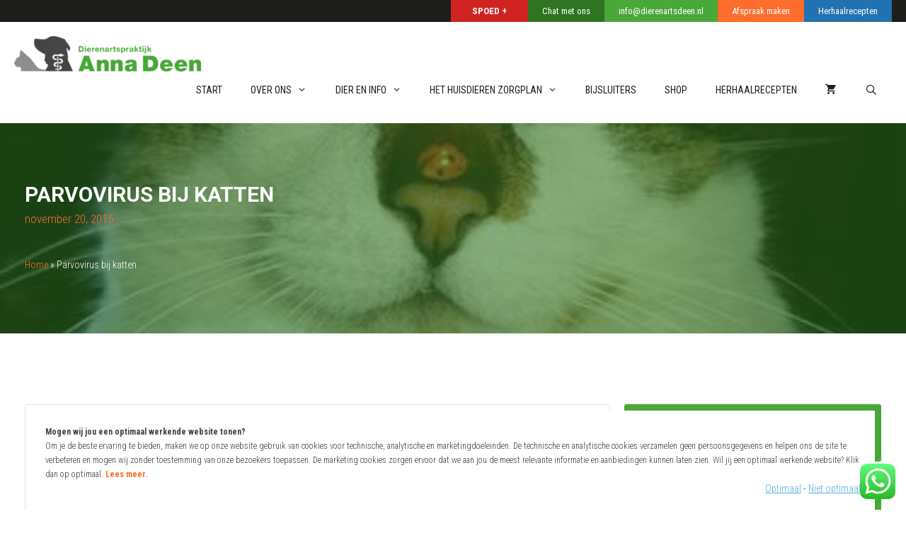

--- FILE ---
content_type: text/html; charset=UTF-8
request_url: https://dierenartsdeen.nl/parvovirus-bij-katten/
body_size: 24018
content:
<!DOCTYPE html>
<html lang="nl-NL">
<head>
	<meta charset="UTF-8">
	<meta name='robots' content='index, follow, max-image-preview:large, max-snippet:-1, max-video-preview:-1' />
	<style>img:is([sizes="auto" i], [sizes^="auto," i]) { contain-intrinsic-size: 3000px 1500px }</style>
	<meta name="viewport" content="width=device-width, initial-scale=1">
	<!-- This site is optimized with the Yoast SEO plugin v26.2 - https://yoast.com/wordpress/plugins/seo/ -->
	<title>Parvovirus bij katten - Anna Deen</title>
	<link rel="canonical" href="https://dierenartsdeen.nl/parvovirus-bij-katten/" />
	<meta property="og:locale" content="nl_NL" />
	<meta property="og:type" content="article" />
	<meta property="og:title" content="Parvovirus bij katten - Anna Deen" />
	<meta property="og:description" content="KATTENZIEKTE ( Feline parvo virus, feline panleukopenie) Omdat wij veel vragen krijgen over de uitbraak van ..." />
	<meta property="og:url" content="https://dierenartsdeen.nl/parvovirus-bij-katten/" />
	<meta property="og:site_name" content="Anna Deen" />
	<meta property="article:published_time" content="2015-11-20T09:34:51+00:00" />
	<meta property="article:modified_time" content="2021-02-01T15:01:51+00:00" />
	<meta property="og:image" content="https://dierenartsdeen.nl/wp-content/uploads/2019/10/parvovirus-bij-katten.jpg" />
	<meta property="og:image:width" content="420" />
	<meta property="og:image:height" content="343" />
	<meta property="og:image:type" content="image/jpeg" />
	<meta name="author" content="ruben" />
	<meta name="twitter:card" content="summary_large_image" />
	<script type="application/ld+json" class="yoast-schema-graph">{"@context":"https://schema.org","@graph":[{"@type":"Article","@id":"https://dierenartsdeen.nl/parvovirus-bij-katten/#article","isPartOf":{"@id":"https://dierenartsdeen.nl/parvovirus-bij-katten/"},"author":{"name":"ruben","@id":"https://dierenartsdeen.nl/#/schema/person/3850441d4fbcd72fe5bfbc653e525454"},"headline":"Parvovirus bij katten","datePublished":"2015-11-20T09:34:51+00:00","dateModified":"2021-02-01T15:01:51+00:00","mainEntityOfPage":{"@id":"https://dierenartsdeen.nl/parvovirus-bij-katten/"},"wordCount":463,"publisher":{"@id":"https://dierenartsdeen.nl/#organization"},"image":{"@id":"https://dierenartsdeen.nl/parvovirus-bij-katten/#primaryimage"},"thumbnailUrl":"https://dierenartsdeen.nl/wp-content/uploads/2019/10/parvovirus-bij-katten.jpg","articleSection":["Algemene berichten"],"inLanguage":"nl-NL"},{"@type":"WebPage","@id":"https://dierenartsdeen.nl/parvovirus-bij-katten/","url":"https://dierenartsdeen.nl/parvovirus-bij-katten/","name":"Parvovirus bij katten - Anna Deen","isPartOf":{"@id":"https://dierenartsdeen.nl/#website"},"primaryImageOfPage":{"@id":"https://dierenartsdeen.nl/parvovirus-bij-katten/#primaryimage"},"image":{"@id":"https://dierenartsdeen.nl/parvovirus-bij-katten/#primaryimage"},"thumbnailUrl":"https://dierenartsdeen.nl/wp-content/uploads/2019/10/parvovirus-bij-katten.jpg","datePublished":"2015-11-20T09:34:51+00:00","dateModified":"2021-02-01T15:01:51+00:00","breadcrumb":{"@id":"https://dierenartsdeen.nl/parvovirus-bij-katten/#breadcrumb"},"inLanguage":"nl-NL","potentialAction":[{"@type":"ReadAction","target":["https://dierenartsdeen.nl/parvovirus-bij-katten/"]}]},{"@type":"ImageObject","inLanguage":"nl-NL","@id":"https://dierenartsdeen.nl/parvovirus-bij-katten/#primaryimage","url":"https://dierenartsdeen.nl/wp-content/uploads/2019/10/parvovirus-bij-katten.jpg","contentUrl":"https://dierenartsdeen.nl/wp-content/uploads/2019/10/parvovirus-bij-katten.jpg","width":420,"height":343},{"@type":"BreadcrumbList","@id":"https://dierenartsdeen.nl/parvovirus-bij-katten/#breadcrumb","itemListElement":[{"@type":"ListItem","position":1,"name":"Home","item":"https://dierenartsdeen.nl/"},{"@type":"ListItem","position":2,"name":"Parvovirus bij katten"}]},{"@type":"WebSite","@id":"https://dierenartsdeen.nl/#website","url":"https://dierenartsdeen.nl/","name":"Anna Deen","description":"Dierenartspraktijk","publisher":{"@id":"https://dierenartsdeen.nl/#organization"},"potentialAction":[{"@type":"SearchAction","target":{"@type":"EntryPoint","urlTemplate":"https://dierenartsdeen.nl/?s={search_term_string}"},"query-input":{"@type":"PropertyValueSpecification","valueRequired":true,"valueName":"search_term_string"}}],"inLanguage":"nl-NL"},{"@type":"Organization","@id":"https://dierenartsdeen.nl/#organization","name":"Anna Deen","url":"https://dierenartsdeen.nl/","logo":{"@type":"ImageObject","inLanguage":"nl-NL","@id":"https://dierenartsdeen.nl/#/schema/logo/image/","url":"https://dierenartsdeen.nl/wp-content/uploads/2019/06/dierenarts-deen-logo.png","contentUrl":"https://dierenartsdeen.nl/wp-content/uploads/2019/06/dierenarts-deen-logo.png","width":316,"height":60,"caption":"Anna Deen"},"image":{"@id":"https://dierenartsdeen.nl/#/schema/logo/image/"}},{"@type":"Person","@id":"https://dierenartsdeen.nl/#/schema/person/3850441d4fbcd72fe5bfbc653e525454","name":"ruben","url":"https://dierenartsdeen.nl/author/ruben/"}]}</script>
	<!-- / Yoast SEO plugin. -->


<link rel='dns-prefetch' href='//use.fontawesome.com' />
<link href='https://fonts.gstatic.com' crossorigin rel='preconnect' />
<link href='https://fonts.googleapis.com' crossorigin rel='preconnect' />
<link rel="alternate" type="application/rss+xml" title="Anna Deen &raquo; feed" href="https://dierenartsdeen.nl/feed/" />
<link rel="alternate" type="application/rss+xml" title="Anna Deen &raquo; reacties feed" href="https://dierenartsdeen.nl/comments/feed/" />
<script>
window._wpemojiSettings = {"baseUrl":"https:\/\/s.w.org\/images\/core\/emoji\/16.0.1\/72x72\/","ext":".png","svgUrl":"https:\/\/s.w.org\/images\/core\/emoji\/16.0.1\/svg\/","svgExt":".svg","source":{"concatemoji":"https:\/\/dierenartsdeen.nl\/wp-includes\/js\/wp-emoji-release.min.js?ver=6.8.3"}};
/*! This file is auto-generated */
!function(s,n){var o,i,e;function c(e){try{var t={supportTests:e,timestamp:(new Date).valueOf()};sessionStorage.setItem(o,JSON.stringify(t))}catch(e){}}function p(e,t,n){e.clearRect(0,0,e.canvas.width,e.canvas.height),e.fillText(t,0,0);var t=new Uint32Array(e.getImageData(0,0,e.canvas.width,e.canvas.height).data),a=(e.clearRect(0,0,e.canvas.width,e.canvas.height),e.fillText(n,0,0),new Uint32Array(e.getImageData(0,0,e.canvas.width,e.canvas.height).data));return t.every(function(e,t){return e===a[t]})}function u(e,t){e.clearRect(0,0,e.canvas.width,e.canvas.height),e.fillText(t,0,0);for(var n=e.getImageData(16,16,1,1),a=0;a<n.data.length;a++)if(0!==n.data[a])return!1;return!0}function f(e,t,n,a){switch(t){case"flag":return n(e,"\ud83c\udff3\ufe0f\u200d\u26a7\ufe0f","\ud83c\udff3\ufe0f\u200b\u26a7\ufe0f")?!1:!n(e,"\ud83c\udde8\ud83c\uddf6","\ud83c\udde8\u200b\ud83c\uddf6")&&!n(e,"\ud83c\udff4\udb40\udc67\udb40\udc62\udb40\udc65\udb40\udc6e\udb40\udc67\udb40\udc7f","\ud83c\udff4\u200b\udb40\udc67\u200b\udb40\udc62\u200b\udb40\udc65\u200b\udb40\udc6e\u200b\udb40\udc67\u200b\udb40\udc7f");case"emoji":return!a(e,"\ud83e\udedf")}return!1}function g(e,t,n,a){var r="undefined"!=typeof WorkerGlobalScope&&self instanceof WorkerGlobalScope?new OffscreenCanvas(300,150):s.createElement("canvas"),o=r.getContext("2d",{willReadFrequently:!0}),i=(o.textBaseline="top",o.font="600 32px Arial",{});return e.forEach(function(e){i[e]=t(o,e,n,a)}),i}function t(e){var t=s.createElement("script");t.src=e,t.defer=!0,s.head.appendChild(t)}"undefined"!=typeof Promise&&(o="wpEmojiSettingsSupports",i=["flag","emoji"],n.supports={everything:!0,everythingExceptFlag:!0},e=new Promise(function(e){s.addEventListener("DOMContentLoaded",e,{once:!0})}),new Promise(function(t){var n=function(){try{var e=JSON.parse(sessionStorage.getItem(o));if("object"==typeof e&&"number"==typeof e.timestamp&&(new Date).valueOf()<e.timestamp+604800&&"object"==typeof e.supportTests)return e.supportTests}catch(e){}return null}();if(!n){if("undefined"!=typeof Worker&&"undefined"!=typeof OffscreenCanvas&&"undefined"!=typeof URL&&URL.createObjectURL&&"undefined"!=typeof Blob)try{var e="postMessage("+g.toString()+"("+[JSON.stringify(i),f.toString(),p.toString(),u.toString()].join(",")+"));",a=new Blob([e],{type:"text/javascript"}),r=new Worker(URL.createObjectURL(a),{name:"wpTestEmojiSupports"});return void(r.onmessage=function(e){c(n=e.data),r.terminate(),t(n)})}catch(e){}c(n=g(i,f,p,u))}t(n)}).then(function(e){for(var t in e)n.supports[t]=e[t],n.supports.everything=n.supports.everything&&n.supports[t],"flag"!==t&&(n.supports.everythingExceptFlag=n.supports.everythingExceptFlag&&n.supports[t]);n.supports.everythingExceptFlag=n.supports.everythingExceptFlag&&!n.supports.flag,n.DOMReady=!1,n.readyCallback=function(){n.DOMReady=!0}}).then(function(){return e}).then(function(){var e;n.supports.everything||(n.readyCallback(),(e=n.source||{}).concatemoji?t(e.concatemoji):e.wpemoji&&e.twemoji&&(t(e.twemoji),t(e.wpemoji)))}))}((window,document),window._wpemojiSettings);
</script>
<link rel='stylesheet' id='generate-fonts-css' href='//fonts.googleapis.com/css?family=Roboto+Condensed:300,300italic,regular,italic,700,700italic|Roboto+Slab:100,300,regular,700|Roboto:100,100italic,300,300italic,regular,italic,500,500italic,700,700italic,900,900italic' media='all' />
<link rel='stylesheet' id='ht_ctc_main_css-css' href='https://dierenartsdeen.nl/wp-content/plugins/click-to-chat-for-whatsapp/new/inc/assets/css/main.css?ver=4.29' media='all' />
<style id='wp-emoji-styles-inline-css'>

	img.wp-smiley, img.emoji {
		display: inline !important;
		border: none !important;
		box-shadow: none !important;
		height: 1em !important;
		width: 1em !important;
		margin: 0 0.07em !important;
		vertical-align: -0.1em !important;
		background: none !important;
		padding: 0 !important;
	}
</style>
<link rel='stylesheet' id='wp-block-library-css' href='https://dierenartsdeen.nl/wp-includes/css/dist/block-library/style.min.css?ver=6.8.3' media='all' />
<style id='classic-theme-styles-inline-css'>
/*! This file is auto-generated */
.wp-block-button__link{color:#fff;background-color:#32373c;border-radius:9999px;box-shadow:none;text-decoration:none;padding:calc(.667em + 2px) calc(1.333em + 2px);font-size:1.125em}.wp-block-file__button{background:#32373c;color:#fff;text-decoration:none}
</style>
<link rel='stylesheet' id='wp-components-css' href='https://dierenartsdeen.nl/wp-includes/css/dist/components/style.min.css?ver=6.8.3' media='all' />
<link rel='stylesheet' id='wp-preferences-css' href='https://dierenartsdeen.nl/wp-includes/css/dist/preferences/style.min.css?ver=6.8.3' media='all' />
<link rel='stylesheet' id='wp-block-editor-css' href='https://dierenartsdeen.nl/wp-includes/css/dist/block-editor/style.min.css?ver=6.8.3' media='all' />
<link rel='stylesheet' id='popup-maker-block-library-style-css' href='https://dierenartsdeen.nl/wp-content/plugins/popup-maker/dist/packages/block-library-style.css?ver=dbea705cfafe089d65f1' media='all' />
<style id='global-styles-inline-css'>
:root{--wp--preset--aspect-ratio--square: 1;--wp--preset--aspect-ratio--4-3: 4/3;--wp--preset--aspect-ratio--3-4: 3/4;--wp--preset--aspect-ratio--3-2: 3/2;--wp--preset--aspect-ratio--2-3: 2/3;--wp--preset--aspect-ratio--16-9: 16/9;--wp--preset--aspect-ratio--9-16: 9/16;--wp--preset--color--black: #000000;--wp--preset--color--cyan-bluish-gray: #abb8c3;--wp--preset--color--white: #ffffff;--wp--preset--color--pale-pink: #f78da7;--wp--preset--color--vivid-red: #cf2e2e;--wp--preset--color--luminous-vivid-orange: #ff6900;--wp--preset--color--luminous-vivid-amber: #fcb900;--wp--preset--color--light-green-cyan: #7bdcb5;--wp--preset--color--vivid-green-cyan: #00d084;--wp--preset--color--pale-cyan-blue: #8ed1fc;--wp--preset--color--vivid-cyan-blue: #0693e3;--wp--preset--color--vivid-purple: #9b51e0;--wp--preset--color--contrast: var(--contrast);--wp--preset--color--contrast-2: var(--contrast-2);--wp--preset--color--contrast-3: var(--contrast-3);--wp--preset--color--base: var(--base);--wp--preset--color--base-2: var(--base-2);--wp--preset--color--base-3: var(--base-3);--wp--preset--color--accent: var(--accent);--wp--preset--gradient--vivid-cyan-blue-to-vivid-purple: linear-gradient(135deg,rgba(6,147,227,1) 0%,rgb(155,81,224) 100%);--wp--preset--gradient--light-green-cyan-to-vivid-green-cyan: linear-gradient(135deg,rgb(122,220,180) 0%,rgb(0,208,130) 100%);--wp--preset--gradient--luminous-vivid-amber-to-luminous-vivid-orange: linear-gradient(135deg,rgba(252,185,0,1) 0%,rgba(255,105,0,1) 100%);--wp--preset--gradient--luminous-vivid-orange-to-vivid-red: linear-gradient(135deg,rgba(255,105,0,1) 0%,rgb(207,46,46) 100%);--wp--preset--gradient--very-light-gray-to-cyan-bluish-gray: linear-gradient(135deg,rgb(238,238,238) 0%,rgb(169,184,195) 100%);--wp--preset--gradient--cool-to-warm-spectrum: linear-gradient(135deg,rgb(74,234,220) 0%,rgb(151,120,209) 20%,rgb(207,42,186) 40%,rgb(238,44,130) 60%,rgb(251,105,98) 80%,rgb(254,248,76) 100%);--wp--preset--gradient--blush-light-purple: linear-gradient(135deg,rgb(255,206,236) 0%,rgb(152,150,240) 100%);--wp--preset--gradient--blush-bordeaux: linear-gradient(135deg,rgb(254,205,165) 0%,rgb(254,45,45) 50%,rgb(107,0,62) 100%);--wp--preset--gradient--luminous-dusk: linear-gradient(135deg,rgb(255,203,112) 0%,rgb(199,81,192) 50%,rgb(65,88,208) 100%);--wp--preset--gradient--pale-ocean: linear-gradient(135deg,rgb(255,245,203) 0%,rgb(182,227,212) 50%,rgb(51,167,181) 100%);--wp--preset--gradient--electric-grass: linear-gradient(135deg,rgb(202,248,128) 0%,rgb(113,206,126) 100%);--wp--preset--gradient--midnight: linear-gradient(135deg,rgb(2,3,129) 0%,rgb(40,116,252) 100%);--wp--preset--font-size--small: 13px;--wp--preset--font-size--medium: 20px;--wp--preset--font-size--large: 36px;--wp--preset--font-size--x-large: 42px;--wp--preset--font-family--inter: "Inter", sans-serif;--wp--preset--font-family--cardo: Cardo;--wp--preset--spacing--20: 0.44rem;--wp--preset--spacing--30: 0.67rem;--wp--preset--spacing--40: 1rem;--wp--preset--spacing--50: 1.5rem;--wp--preset--spacing--60: 2.25rem;--wp--preset--spacing--70: 3.38rem;--wp--preset--spacing--80: 5.06rem;--wp--preset--shadow--natural: 6px 6px 9px rgba(0, 0, 0, 0.2);--wp--preset--shadow--deep: 12px 12px 50px rgba(0, 0, 0, 0.4);--wp--preset--shadow--sharp: 6px 6px 0px rgba(0, 0, 0, 0.2);--wp--preset--shadow--outlined: 6px 6px 0px -3px rgba(255, 255, 255, 1), 6px 6px rgba(0, 0, 0, 1);--wp--preset--shadow--crisp: 6px 6px 0px rgba(0, 0, 0, 1);}:where(.is-layout-flex){gap: 0.5em;}:where(.is-layout-grid){gap: 0.5em;}body .is-layout-flex{display: flex;}.is-layout-flex{flex-wrap: wrap;align-items: center;}.is-layout-flex > :is(*, div){margin: 0;}body .is-layout-grid{display: grid;}.is-layout-grid > :is(*, div){margin: 0;}:where(.wp-block-columns.is-layout-flex){gap: 2em;}:where(.wp-block-columns.is-layout-grid){gap: 2em;}:where(.wp-block-post-template.is-layout-flex){gap: 1.25em;}:where(.wp-block-post-template.is-layout-grid){gap: 1.25em;}.has-black-color{color: var(--wp--preset--color--black) !important;}.has-cyan-bluish-gray-color{color: var(--wp--preset--color--cyan-bluish-gray) !important;}.has-white-color{color: var(--wp--preset--color--white) !important;}.has-pale-pink-color{color: var(--wp--preset--color--pale-pink) !important;}.has-vivid-red-color{color: var(--wp--preset--color--vivid-red) !important;}.has-luminous-vivid-orange-color{color: var(--wp--preset--color--luminous-vivid-orange) !important;}.has-luminous-vivid-amber-color{color: var(--wp--preset--color--luminous-vivid-amber) !important;}.has-light-green-cyan-color{color: var(--wp--preset--color--light-green-cyan) !important;}.has-vivid-green-cyan-color{color: var(--wp--preset--color--vivid-green-cyan) !important;}.has-pale-cyan-blue-color{color: var(--wp--preset--color--pale-cyan-blue) !important;}.has-vivid-cyan-blue-color{color: var(--wp--preset--color--vivid-cyan-blue) !important;}.has-vivid-purple-color{color: var(--wp--preset--color--vivid-purple) !important;}.has-black-background-color{background-color: var(--wp--preset--color--black) !important;}.has-cyan-bluish-gray-background-color{background-color: var(--wp--preset--color--cyan-bluish-gray) !important;}.has-white-background-color{background-color: var(--wp--preset--color--white) !important;}.has-pale-pink-background-color{background-color: var(--wp--preset--color--pale-pink) !important;}.has-vivid-red-background-color{background-color: var(--wp--preset--color--vivid-red) !important;}.has-luminous-vivid-orange-background-color{background-color: var(--wp--preset--color--luminous-vivid-orange) !important;}.has-luminous-vivid-amber-background-color{background-color: var(--wp--preset--color--luminous-vivid-amber) !important;}.has-light-green-cyan-background-color{background-color: var(--wp--preset--color--light-green-cyan) !important;}.has-vivid-green-cyan-background-color{background-color: var(--wp--preset--color--vivid-green-cyan) !important;}.has-pale-cyan-blue-background-color{background-color: var(--wp--preset--color--pale-cyan-blue) !important;}.has-vivid-cyan-blue-background-color{background-color: var(--wp--preset--color--vivid-cyan-blue) !important;}.has-vivid-purple-background-color{background-color: var(--wp--preset--color--vivid-purple) !important;}.has-black-border-color{border-color: var(--wp--preset--color--black) !important;}.has-cyan-bluish-gray-border-color{border-color: var(--wp--preset--color--cyan-bluish-gray) !important;}.has-white-border-color{border-color: var(--wp--preset--color--white) !important;}.has-pale-pink-border-color{border-color: var(--wp--preset--color--pale-pink) !important;}.has-vivid-red-border-color{border-color: var(--wp--preset--color--vivid-red) !important;}.has-luminous-vivid-orange-border-color{border-color: var(--wp--preset--color--luminous-vivid-orange) !important;}.has-luminous-vivid-amber-border-color{border-color: var(--wp--preset--color--luminous-vivid-amber) !important;}.has-light-green-cyan-border-color{border-color: var(--wp--preset--color--light-green-cyan) !important;}.has-vivid-green-cyan-border-color{border-color: var(--wp--preset--color--vivid-green-cyan) !important;}.has-pale-cyan-blue-border-color{border-color: var(--wp--preset--color--pale-cyan-blue) !important;}.has-vivid-cyan-blue-border-color{border-color: var(--wp--preset--color--vivid-cyan-blue) !important;}.has-vivid-purple-border-color{border-color: var(--wp--preset--color--vivid-purple) !important;}.has-vivid-cyan-blue-to-vivid-purple-gradient-background{background: var(--wp--preset--gradient--vivid-cyan-blue-to-vivid-purple) !important;}.has-light-green-cyan-to-vivid-green-cyan-gradient-background{background: var(--wp--preset--gradient--light-green-cyan-to-vivid-green-cyan) !important;}.has-luminous-vivid-amber-to-luminous-vivid-orange-gradient-background{background: var(--wp--preset--gradient--luminous-vivid-amber-to-luminous-vivid-orange) !important;}.has-luminous-vivid-orange-to-vivid-red-gradient-background{background: var(--wp--preset--gradient--luminous-vivid-orange-to-vivid-red) !important;}.has-very-light-gray-to-cyan-bluish-gray-gradient-background{background: var(--wp--preset--gradient--very-light-gray-to-cyan-bluish-gray) !important;}.has-cool-to-warm-spectrum-gradient-background{background: var(--wp--preset--gradient--cool-to-warm-spectrum) !important;}.has-blush-light-purple-gradient-background{background: var(--wp--preset--gradient--blush-light-purple) !important;}.has-blush-bordeaux-gradient-background{background: var(--wp--preset--gradient--blush-bordeaux) !important;}.has-luminous-dusk-gradient-background{background: var(--wp--preset--gradient--luminous-dusk) !important;}.has-pale-ocean-gradient-background{background: var(--wp--preset--gradient--pale-ocean) !important;}.has-electric-grass-gradient-background{background: var(--wp--preset--gradient--electric-grass) !important;}.has-midnight-gradient-background{background: var(--wp--preset--gradient--midnight) !important;}.has-small-font-size{font-size: var(--wp--preset--font-size--small) !important;}.has-medium-font-size{font-size: var(--wp--preset--font-size--medium) !important;}.has-large-font-size{font-size: var(--wp--preset--font-size--large) !important;}.has-x-large-font-size{font-size: var(--wp--preset--font-size--x-large) !important;}
:where(.wp-block-post-template.is-layout-flex){gap: 1.25em;}:where(.wp-block-post-template.is-layout-grid){gap: 1.25em;}
:where(.wp-block-columns.is-layout-flex){gap: 2em;}:where(.wp-block-columns.is-layout-grid){gap: 2em;}
:root :where(.wp-block-pullquote){font-size: 1.5em;line-height: 1.6;}
</style>
<link rel='stylesheet' id='contact-form-7-css' href='https://dierenartsdeen.nl/wp-content/plugins/contact-form-7/includes/css/styles.css?ver=6.1.3' media='all' />
<link rel='stylesheet' id='generate-page-header-css' href='https://dierenartsdeen.nl/wp-content/plugins/gp-premium/page-header/functions/css/page-header.min.css?ver=2.5.0' media='all' />
<link rel='stylesheet' id='woocommerce-layout-css' href='https://dierenartsdeen.nl/wp-content/plugins/woocommerce/assets/css/woocommerce-layout.css?ver=9.3.5' media='all' />
<link rel='stylesheet' id='woocommerce-smallscreen-css' href='https://dierenartsdeen.nl/wp-content/plugins/woocommerce/assets/css/woocommerce-smallscreen.css?ver=9.3.5' media='only screen and (max-width: 768px)' />
<link rel='stylesheet' id='woocommerce-general-css' href='https://dierenartsdeen.nl/wp-content/plugins/woocommerce/assets/css/woocommerce.css?ver=9.3.5' media='all' />
<style id='woocommerce-inline-inline-css'>
.woocommerce form .form-row .required { visibility: visible; }
</style>
<link rel='stylesheet' id='wp-show-posts-css' href='https://dierenartsdeen.nl/wp-content/plugins/wp-show-posts/css/wp-show-posts-min.css?ver=1.1.6' media='all' />
<link rel='stylesheet' id='generate-style-grid-css' href='https://dierenartsdeen.nl/wp-content/themes/generatepress/assets/css/unsemantic-grid.min.css?ver=3.4.0' media='all' />
<link rel='stylesheet' id='generate-style-css' href='https://dierenartsdeen.nl/wp-content/themes/generatepress/assets/css/style.min.css?ver=3.4.0' media='all' />
<style id='generate-style-inline-css'>
.no-featured-image-padding .featured-image {margin-left:-20px;margin-right:-20px;}.post-image-above-header .no-featured-image-padding .inside-article .featured-image {margin-top:-20px;}@media (max-width:768px){.no-featured-image-padding .featured-image {margin-left:-20px;margin-right:-20px;}.post-image-above-header .no-featured-image-padding .inside-article .featured-image {margin-top:-20px;}}
body{background-color:#ffffff;color:#444444;}a{color:#ff6d2d;}a:visited{color:#ff6d2d;}a:hover, a:focus, a:active{color:#5bdd43;}body .grid-container{max-width:1250px;}.wp-block-group__inner-container{max-width:1250px;margin-left:auto;margin-right:auto;}.site-header .header-image{width:265px;}.generate-back-to-top{font-size:20px;border-radius:3px;position:fixed;bottom:30px;right:30px;line-height:40px;width:40px;text-align:center;z-index:10;transition:opacity 300ms ease-in-out;opacity:0.1;transform:translateY(1000px);}.generate-back-to-top__show{opacity:1;transform:translateY(0);}.navigation-search{position:absolute;left:-99999px;pointer-events:none;visibility:hidden;z-index:20;width:100%;top:0;transition:opacity 100ms ease-in-out;opacity:0;}.navigation-search.nav-search-active{left:0;right:0;pointer-events:auto;visibility:visible;opacity:1;}.navigation-search input[type="search"]{outline:0;border:0;vertical-align:bottom;line-height:1;opacity:0.9;width:100%;z-index:20;border-radius:0;-webkit-appearance:none;height:60px;}.navigation-search input::-ms-clear{display:none;width:0;height:0;}.navigation-search input::-ms-reveal{display:none;width:0;height:0;}.navigation-search input::-webkit-search-decoration, .navigation-search input::-webkit-search-cancel-button, .navigation-search input::-webkit-search-results-button, .navigation-search input::-webkit-search-results-decoration{display:none;}.main-navigation li.search-item{z-index:21;}li.search-item.active{transition:opacity 100ms ease-in-out;}.nav-left-sidebar .main-navigation li.search-item.active,.nav-right-sidebar .main-navigation li.search-item.active{width:auto;display:inline-block;float:right;}.gen-sidebar-nav .navigation-search{top:auto;bottom:0;}:root{--contrast:#222222;--contrast-2:#575760;--contrast-3:#b2b2be;--base:#f0f0f0;--base-2:#f7f8f9;--base-3:#ffffff;--accent:#1e73be;}:root .has-contrast-color{color:var(--contrast);}:root .has-contrast-background-color{background-color:var(--contrast);}:root .has-contrast-2-color{color:var(--contrast-2);}:root .has-contrast-2-background-color{background-color:var(--contrast-2);}:root .has-contrast-3-color{color:var(--contrast-3);}:root .has-contrast-3-background-color{background-color:var(--contrast-3);}:root .has-base-color{color:var(--base);}:root .has-base-background-color{background-color:var(--base);}:root .has-base-2-color{color:var(--base-2);}:root .has-base-2-background-color{background-color:var(--base-2);}:root .has-base-3-color{color:var(--base-3);}:root .has-base-3-background-color{background-color:var(--base-3);}:root .has-accent-color{color:var(--accent);}:root .has-accent-background-color{background-color:var(--accent);}body, button, input, select, textarea{font-family:"Roboto Condensed", sans-serif;font-weight:300;}body{line-height:1.9;}p{margin-bottom:2em;}.entry-content > [class*="wp-block-"]:not(:last-child):not(.wp-block-heading){margin-bottom:2em;}.main-title{font-family:"Roboto Slab", serif;font-weight:700;font-size:45px;}.main-navigation a, .menu-toggle{font-family:"Roboto Condensed", sans-serif;text-transform:uppercase;font-size:14px;}.main-navigation .main-nav ul ul li a{font-size:13px;}.widget-title{font-family:"Roboto", sans-serif;font-weight:100;font-size:24px;margin-bottom:25px;}.sidebar .widget, .footer-widgets .widget{font-size:13px;}button:not(.menu-toggle),html input[type="button"],input[type="reset"],input[type="submit"],.button,.wp-block-button .wp-block-button__link{font-family:"Roboto Slab", serif;font-weight:bold;}h1{font-family:"Roboto", sans-serif;font-weight:bold;font-size:30px;}h2{font-family:"Roboto Slab", serif;font-weight:300;font-size:25px;}h3{font-family:"Roboto Slab", serif;font-size:20px;}h4{font-size:inherit;}h5{font-size:inherit;}.site-info{text-transform:uppercase;font-size:11px;}@media (max-width:768px){.main-title{font-size:30px;}h1{font-size:30px;}h2{font-size:25px;}}.top-bar{background-color:#1d1d1b;color:#ffffff;}.top-bar a{color:#ffffff;}.top-bar a:hover{color:#303030;}.site-header{background-color:#ffffff;color:#4aa739;}.site-header a{color:#3a3a3a;}.main-title a,.main-title a:hover{color:#222222;}.site-description{color:#757575;}.main-navigation,.main-navigation ul ul{background-color:rgba(255,255,255,0);}.main-navigation .main-nav ul li a, .main-navigation .menu-toggle, .main-navigation .menu-bar-items{color:#1d1d1b;}.main-navigation .main-nav ul li:not([class*="current-menu-"]):hover > a, .main-navigation .main-nav ul li:not([class*="current-menu-"]):focus > a, .main-navigation .main-nav ul li.sfHover:not([class*="current-menu-"]) > a, .main-navigation .menu-bar-item:hover > a, .main-navigation .menu-bar-item.sfHover > a{color:#ff6d2d;background-color:rgba(255,255,255,0);}button.menu-toggle:hover,button.menu-toggle:focus,.main-navigation .mobile-bar-items a,.main-navigation .mobile-bar-items a:hover,.main-navigation .mobile-bar-items a:focus{color:#1d1d1b;}.main-navigation .main-nav ul li[class*="current-menu-"] > a{color:#ff6d2d;background-color:rgba(255,109,45,0);}.navigation-search input[type="search"],.navigation-search input[type="search"]:active, .navigation-search input[type="search"]:focus, .main-navigation .main-nav ul li.search-item.active > a, .main-navigation .menu-bar-items .search-item.active > a{color:#ff6d2d;background-color:rgba(255,255,255,0);}.main-navigation ul ul{background-color:#3f3f3f;}.main-navigation .main-nav ul ul li a{color:#ffffff;}.main-navigation .main-nav ul ul li:not([class*="current-menu-"]):hover > a,.main-navigation .main-nav ul ul li:not([class*="current-menu-"]):focus > a, .main-navigation .main-nav ul ul li.sfHover:not([class*="current-menu-"]) > a{color:#ffffff;background-color:#4f4f4f;}.main-navigation .main-nav ul ul li[class*="current-menu-"] > a{color:#ffffff;background-color:#4f4f4f;}.separate-containers .inside-article, .separate-containers .comments-area, .separate-containers .page-header, .one-container .container, .separate-containers .paging-navigation, .inside-page-header{background-color:#ffffff;}.entry-meta{color:#595959;}.entry-meta a{color:#595959;}.entry-meta a:hover{color:#1e73be;}h3{color:#ff6d2d;}.sidebar .widget{color:#ffffff;background-color:#4aa739;}.sidebar .widget .widget-title{color:#ffffff;}.footer-widgets{color:#8e8e8e;background-color:#1d1d1b;}.footer-widgets a{color:#4aa739;}.footer-widgets .widget-title{color:#ffffff;}.site-info{color:#ffffff;background-color:#4aa739;}.site-info a{color:#ffffff;}.site-info a:hover{color:#606060;}.footer-bar .widget_nav_menu .current-menu-item a{color:#606060;}input[type="text"],input[type="email"],input[type="url"],input[type="password"],input[type="search"],input[type="tel"],input[type="number"],textarea,select{color:#666666;background-color:#fafafa;border-color:#cccccc;}input[type="text"]:focus,input[type="email"]:focus,input[type="url"]:focus,input[type="password"]:focus,input[type="search"]:focus,input[type="tel"]:focus,input[type="number"]:focus,textarea:focus,select:focus{color:#666666;background-color:#ffffff;border-color:#bfbfbf;}button,html input[type="button"],input[type="reset"],input[type="submit"],a.button,a.wp-block-button__link:not(.has-background){color:#ffffff;background-color:#666666;}button:hover,html input[type="button"]:hover,input[type="reset"]:hover,input[type="submit"]:hover,a.button:hover,button:focus,html input[type="button"]:focus,input[type="reset"]:focus,input[type="submit"]:focus,a.button:focus,a.wp-block-button__link:not(.has-background):active,a.wp-block-button__link:not(.has-background):focus,a.wp-block-button__link:not(.has-background):hover{color:#ffffff;background-color:#3f3f3f;}a.generate-back-to-top{background-color:rgba( 0,0,0,0.4 );color:#ffffff;}a.generate-back-to-top:hover,a.generate-back-to-top:focus{background-color:rgba( 0,0,0,0.6 );color:#ffffff;}:root{--gp-search-modal-bg-color:var(--base-3);--gp-search-modal-text-color:var(--contrast);--gp-search-modal-overlay-bg-color:rgba(0,0,0,0.2);}@media (max-width: 768px){.main-navigation .menu-bar-item:hover > a, .main-navigation .menu-bar-item.sfHover > a{background:none;color:#1d1d1b;}}.inside-top-bar{padding:4px 20px 3px 10px;}.inside-header{padding:20px;}.separate-containers .inside-article, .separate-containers .comments-area, .separate-containers .page-header, .separate-containers .paging-navigation, .one-container .site-content, .inside-page-header{padding:20px;}.site-main .wp-block-group__inner-container{padding:20px;}.entry-content .alignwide, body:not(.no-sidebar) .entry-content .alignfull{margin-left:-20px;width:calc(100% + 40px);max-width:calc(100% + 40px);}.one-container.right-sidebar .site-main,.one-container.both-right .site-main{margin-right:20px;}.one-container.left-sidebar .site-main,.one-container.both-left .site-main{margin-left:20px;}.one-container.both-sidebars .site-main{margin:0px 20px 0px 20px;}.main-navigation .main-nav ul li a,.menu-toggle,.main-navigation .mobile-bar-items a{line-height:53px;}.navigation-search input[type="search"]{height:53px;}.rtl .menu-item-has-children .dropdown-menu-toggle{padding-left:20px;}.rtl .main-navigation .main-nav ul li.menu-item-has-children > a{padding-right:20px;}.widget-area .widget{padding:20px;}.footer-widgets{padding:100px 0px 100px 20px;}.site-info{padding:20px;}@media (max-width:768px){.separate-containers .inside-article, .separate-containers .comments-area, .separate-containers .page-header, .separate-containers .paging-navigation, .one-container .site-content, .inside-page-header{padding:20px;}.site-main .wp-block-group__inner-container{padding:20px;}.site-info{padding-right:10px;padding-left:10px;}.entry-content .alignwide, body:not(.no-sidebar) .entry-content .alignfull{margin-left:-20px;width:calc(100% + 40px);max-width:calc(100% + 40px);}}@media (max-width: 768px){.main-navigation .menu-toggle,.main-navigation .mobile-bar-items,.sidebar-nav-mobile:not(#sticky-placeholder){display:block;}.main-navigation ul,.gen-sidebar-nav{display:none;}[class*="nav-float-"] .site-header .inside-header > *{float:none;clear:both;}}
.main-navigation .navigation-logo img {height:53px;}@media (max-width: 1260px) {.main-navigation .navigation-logo.site-logo {margin-left:0;}body.sticky-menu-logo.nav-float-left .main-navigation .site-logo.navigation-logo {margin-right:0;}}.main-navigation .main-nav ul li a,.menu-toggle,.main-navigation .mobile-bar-items a{transition: line-height 300ms ease}.main-navigation.toggled .main-nav > ul{background-color: rgba(255,255,255,0)}
.generate-content-header{background-image:linear-gradient(0deg, rgba(46,116,33,0.57),rgba(46,116,33,0.57)), url(https://dierenartsdeen.nl/wp-content/uploads/2019/10/parvovirus-bij-katten.jpg);background-position:center center;}.separate-containers .generate-content-header.generate-page-header{margin-top:0px;}.inside-page-header{background-color:transparent;color:#ffffff;}.page-header-content-container{padding-top:5%;padding-bottom:5%;color:#ffffff;}.page-header-content-container h1, .page-header-content-container h2, .page-header-content-container h3, .page-header-content-container h4, .page-header-content-container h5{color:#ffffff;}
.navigation-branding .main-title{font-weight:700;text-transform:none;font-size:45px;font-family:"Roboto Slab", serif;}@media (max-width: 768px){.navigation-branding .main-title{font-size:30px;}}
@media (max-width: 1024px),(min-width:1025px){.main-navigation.sticky-navigation-transition .main-nav > ul > li > a,.sticky-navigation-transition .menu-toggle,.main-navigation.sticky-navigation-transition .mobile-bar-items a, .sticky-navigation-transition .navigation-branding .main-title{line-height:65px;}.main-navigation.sticky-navigation-transition .site-logo img, .main-navigation.sticky-navigation-transition .navigation-search input[type="search"], .main-navigation.sticky-navigation-transition .navigation-branding img{height:65px;}}
</style>
<link rel='stylesheet' id='generate-mobile-style-css' href='https://dierenartsdeen.nl/wp-content/themes/generatepress/assets/css/mobile.min.css?ver=3.4.0' media='all' />
<link rel='stylesheet' id='generate-font-icons-css' href='https://dierenartsdeen.nl/wp-content/themes/generatepress/assets/css/components/font-icons.min.css?ver=3.4.0' media='all' />
<link rel='stylesheet' id='font-awesome-css' href='https://dierenartsdeen.nl/wp-content/themes/generatepress/assets/css/components/font-awesome.min.css?ver=4.7' media='all' />
<link rel='stylesheet' id='bfa-font-awesome-css' href='https://use.fontawesome.com/releases/v5.15.4/css/all.css?ver=2.0.3' media='all' />
<link rel='stylesheet' id='bfa-font-awesome-v4-shim-css' href='https://use.fontawesome.com/releases/v5.15.4/css/v4-shims.css?ver=2.0.3' media='all' />
<style id='bfa-font-awesome-v4-shim-inline-css'>

			@font-face {
				font-family: 'FontAwesome';
				src: url('https://use.fontawesome.com/releases/v5.15.4/webfonts/fa-brands-400.eot'),
				url('https://use.fontawesome.com/releases/v5.15.4/webfonts/fa-brands-400.eot?#iefix') format('embedded-opentype'),
				url('https://use.fontawesome.com/releases/v5.15.4/webfonts/fa-brands-400.woff2') format('woff2'),
				url('https://use.fontawesome.com/releases/v5.15.4/webfonts/fa-brands-400.woff') format('woff'),
				url('https://use.fontawesome.com/releases/v5.15.4/webfonts/fa-brands-400.ttf') format('truetype'),
				url('https://use.fontawesome.com/releases/v5.15.4/webfonts/fa-brands-400.svg#fontawesome') format('svg');
			}

			@font-face {
				font-family: 'FontAwesome';
				src: url('https://use.fontawesome.com/releases/v5.15.4/webfonts/fa-solid-900.eot'),
				url('https://use.fontawesome.com/releases/v5.15.4/webfonts/fa-solid-900.eot?#iefix') format('embedded-opentype'),
				url('https://use.fontawesome.com/releases/v5.15.4/webfonts/fa-solid-900.woff2') format('woff2'),
				url('https://use.fontawesome.com/releases/v5.15.4/webfonts/fa-solid-900.woff') format('woff'),
				url('https://use.fontawesome.com/releases/v5.15.4/webfonts/fa-solid-900.ttf') format('truetype'),
				url('https://use.fontawesome.com/releases/v5.15.4/webfonts/fa-solid-900.svg#fontawesome') format('svg');
			}

			@font-face {
				font-family: 'FontAwesome';
				src: url('https://use.fontawesome.com/releases/v5.15.4/webfonts/fa-regular-400.eot'),
				url('https://use.fontawesome.com/releases/v5.15.4/webfonts/fa-regular-400.eot?#iefix') format('embedded-opentype'),
				url('https://use.fontawesome.com/releases/v5.15.4/webfonts/fa-regular-400.woff2') format('woff2'),
				url('https://use.fontawesome.com/releases/v5.15.4/webfonts/fa-regular-400.woff') format('woff'),
				url('https://use.fontawesome.com/releases/v5.15.4/webfonts/fa-regular-400.ttf') format('truetype'),
				url('https://use.fontawesome.com/releases/v5.15.4/webfonts/fa-regular-400.svg#fontawesome') format('svg');
				unicode-range: U+F004-F005,U+F007,U+F017,U+F022,U+F024,U+F02E,U+F03E,U+F044,U+F057-F059,U+F06E,U+F070,U+F075,U+F07B-F07C,U+F080,U+F086,U+F089,U+F094,U+F09D,U+F0A0,U+F0A4-F0A7,U+F0C5,U+F0C7-F0C8,U+F0E0,U+F0EB,U+F0F3,U+F0F8,U+F0FE,U+F111,U+F118-F11A,U+F11C,U+F133,U+F144,U+F146,U+F14A,U+F14D-F14E,U+F150-F152,U+F15B-F15C,U+F164-F165,U+F185-F186,U+F191-F192,U+F1AD,U+F1C1-F1C9,U+F1CD,U+F1D8,U+F1E3,U+F1EA,U+F1F6,U+F1F9,U+F20A,U+F247-F249,U+F24D,U+F254-F25B,U+F25D,U+F267,U+F271-F274,U+F279,U+F28B,U+F28D,U+F2B5-F2B6,U+F2B9,U+F2BB,U+F2BD,U+F2C1-F2C2,U+F2D0,U+F2D2,U+F2DC,U+F2ED,U+F328,U+F358-F35B,U+F3A5,U+F3D1,U+F410,U+F4AD;
			}
		
</style>
<link rel='stylesheet' id='generate-blog-images-css' href='https://dierenartsdeen.nl/wp-content/plugins/gp-premium/blog/functions/css/featured-images.min.css?ver=2.5.0' media='all' />
<link rel='stylesheet' id='generate-sticky-css' href='https://dierenartsdeen.nl/wp-content/plugins/gp-premium/menu-plus/functions/css/sticky.min.css?ver=2.5.0' media='all' />
<link rel='stylesheet' id='generate-offside-css' href='https://dierenartsdeen.nl/wp-content/plugins/gp-premium/menu-plus/functions/css/offside.min.css?ver=2.5.0' media='all' />
<style id='generate-offside-inline-css'>
:root{--gp-slideout-width:265px;}.slideout-navigation.main-navigation .main-nav ul li a{font-weight:normal;text-transform:none;}.slideout-navigation.main-navigation.do-overlay .main-nav ul ul li a{font-size:1em;}.slideout-navigation, .slideout-navigation a{color:#1d1d1b;}.slideout-navigation button.slideout-exit{color:#1d1d1b;padding-left:20px;padding-right:20px;}.slideout-navigation .dropdown-menu-toggle:before{content:"\f107";}.slideout-navigation .sfHover > a .dropdown-menu-toggle:before{content:"\f106";}@media (max-width: 768px){.menu-bar-item.slideout-toggle{display:none;}}
</style>
<link rel='stylesheet' id='gp-premium-icons-css' href='https://dierenartsdeen.nl/wp-content/plugins/gp-premium/general/icons/icons.min.css?ver=2.5.0' media='all' />
<link rel='stylesheet' id='generate-menu-logo-css' href='https://dierenartsdeen.nl/wp-content/plugins/gp-premium/menu-plus/functions/css/menu-logo.min.css?ver=2.5.0' media='all' />
<style id='generate-menu-logo-inline-css'>
@media (max-width: 768px){.sticky-menu-logo .navigation-stick:not(.mobile-header-navigation) .menu-toggle,.menu-logo .main-navigation:not(.mobile-header-navigation) .menu-toggle{display:inline-block;clear:none;width:auto;float:right;}.sticky-menu-logo .navigation-stick:not(.mobile-header-navigation) .mobile-bar-items,.menu-logo .main-navigation:not(.mobile-header-navigation) .mobile-bar-items{position:relative;float:right;}.regular-menu-logo .main-navigation:not(.navigation-stick):not(.mobile-header-navigation) .menu-toggle{display:inline-block;clear:none;width:auto;float:right;}.regular-menu-logo .main-navigation:not(.navigation-stick):not(.mobile-header-navigation) .mobile-bar-items{position:relative;float:right;}body[class*="nav-float-"].menu-logo-enabled:not(.sticky-menu-logo) .main-navigation .main-nav{display:block;}.sticky-menu-logo.nav-float-left .navigation-stick:not(.mobile-header-navigation) .menu-toggle,.menu-logo.nav-float-left .main-navigation:not(.mobile-header-navigation) .menu-toggle,.regular-menu-logo.nav-float-left .main-navigation:not(.navigation-stick):not(.mobile-header-navigation) .menu-toggle{float:left;}}
</style>
<link rel='stylesheet' id='generate-navigation-branding-css' href='https://dierenartsdeen.nl/wp-content/plugins/gp-premium/menu-plus/functions/css/navigation-branding.min.css?ver=2.5.0' media='all' />
<style id='generate-navigation-branding-inline-css'>
@media (max-width: 768px){.site-header, #site-navigation, #sticky-navigation{display:none !important;opacity:0.0;}#mobile-header{display:block !important;width:100% !important;}#mobile-header .main-nav > ul{display:none;}#mobile-header.toggled .main-nav > ul, #mobile-header .menu-toggle, #mobile-header .mobile-bar-items{display:block;}#mobile-header .main-nav{-ms-flex:0 0 100%;flex:0 0 100%;-webkit-box-ordinal-group:5;-ms-flex-order:4;order:4;}}.navigation-branding img, .site-logo.mobile-header-logo img{height:53px;width:auto;}.navigation-branding .main-title{line-height:53px;}@media (max-width: 1260px){#site-navigation .navigation-branding, #sticky-navigation .navigation-branding{margin-left:10px;}}@media (max-width: 768px){.main-navigation:not(.slideout-navigation) .main-nav{-ms-flex:0 0 100%;flex:0 0 100%;}.main-navigation:not(.slideout-navigation) .inside-navigation{-ms-flex-wrap:wrap;flex-wrap:wrap;display:-webkit-box;display:-ms-flexbox;display:flex;}.nav-aligned-center .navigation-branding, .nav-aligned-left .navigation-branding{margin-right:auto;}.nav-aligned-center  .main-navigation.has-branding:not(.slideout-navigation) .inside-navigation .main-nav,.nav-aligned-center  .main-navigation.has-sticky-branding.navigation-stick .inside-navigation .main-nav,.nav-aligned-left  .main-navigation.has-branding:not(.slideout-navigation) .inside-navigation .main-nav,.nav-aligned-left  .main-navigation.has-sticky-branding.navigation-stick .inside-navigation .main-nav{margin-right:0px;}}
</style>
<link rel='stylesheet' id='generate-woocommerce-css' href='https://dierenartsdeen.nl/wp-content/plugins/gp-premium/woocommerce/functions/css/woocommerce.min.css?ver=2.5.0' media='all' />
<style id='generate-woocommerce-inline-css'>
.woocommerce ul.products li.product .woocommerce-LoopProduct-link{color:#444444;}.woocommerce ul.products li.product .woocommerce-LoopProduct-link h2, .woocommerce ul.products li.product .woocommerce-loop-category__title{font-weight:normal;text-transform:none;font-size:20px;}.woocommerce .up-sells ul.products li.product .woocommerce-LoopProduct-link h2, .woocommerce .cross-sells ul.products li.product .woocommerce-LoopProduct-link h2, .woocommerce .related ul.products li.product .woocommerce-LoopProduct-link h2{font-size:20px;}.woocommerce #respond input#submit, .woocommerce a.button, .woocommerce button.button, .woocommerce input.button, .wc-block-components-button{color:#ffffff;background-color:#666666;text-decoration:none;font-weight:bold;text-transform:none;}.woocommerce #respond input#submit:hover, .woocommerce a.button:hover, .woocommerce button.button:hover, .woocommerce input.button:hover, .wc-block-components-button:hover{color:#ffffff;background-color:#3f3f3f;}.woocommerce #respond input#submit.alt, .woocommerce a.button.alt, .woocommerce button.button.alt, .woocommerce input.button.alt, .woocommerce #respond input#submit.alt.disabled, .woocommerce #respond input#submit.alt.disabled:hover, .woocommerce #respond input#submit.alt:disabled, .woocommerce #respond input#submit.alt:disabled:hover, .woocommerce #respond input#submit.alt:disabled[disabled], .woocommerce #respond input#submit.alt:disabled[disabled]:hover, .woocommerce a.button.alt.disabled, .woocommerce a.button.alt.disabled:hover, .woocommerce a.button.alt:disabled, .woocommerce a.button.alt:disabled:hover, .woocommerce a.button.alt:disabled[disabled], .woocommerce a.button.alt:disabled[disabled]:hover, .woocommerce button.button.alt.disabled, .woocommerce button.button.alt.disabled:hover, .woocommerce button.button.alt:disabled, .woocommerce button.button.alt:disabled:hover, .woocommerce button.button.alt:disabled[disabled], .woocommerce button.button.alt:disabled[disabled]:hover, .woocommerce input.button.alt.disabled, .woocommerce input.button.alt.disabled:hover, .woocommerce input.button.alt:disabled, .woocommerce input.button.alt:disabled:hover, .woocommerce input.button.alt:disabled[disabled], .woocommerce input.button.alt:disabled[disabled]:hover{color:#ffffff;background-color:#4aa739;}.woocommerce #respond input#submit.alt:hover, .woocommerce a.button.alt:hover, .woocommerce button.button.alt:hover, .woocommerce input.button.alt:hover{color:#ffffff;background-color:#2e7421;}button.wc-block-components-panel__button{font-size:inherit;}.woocommerce .star-rating span:before, .woocommerce p.stars:hover a::before{color:#ffa200;}.woocommerce span.onsale{background-color:#ff6d2d;color:#ffffff;}.woocommerce ul.products li.product .price, .woocommerce div.product p.price{color:#4aa739;}.woocommerce div.product .woocommerce-tabs ul.tabs li a{color:#222222;}.woocommerce div.product .woocommerce-tabs ul.tabs li a:hover, .woocommerce div.product .woocommerce-tabs ul.tabs li.active a{color:#1e73be;}.woocommerce-message{background-color:#4aa739;color:#ffffff;}div.woocommerce-message a.button, div.woocommerce-message a.button:focus, div.woocommerce-message a.button:hover, div.woocommerce-message a, div.woocommerce-message a:focus, div.woocommerce-message a:hover{color:#ffffff;}.woocommerce-info{background-color:#4aa739;color:#ffffff;}div.woocommerce-info a.button, div.woocommerce-info a.button:focus, div.woocommerce-info a.button:hover, div.woocommerce-info a, div.woocommerce-info a:focus, div.woocommerce-info a:hover{color:#ffffff;}.woocommerce-error{background-color:#e8626d;color:#ffffff;}div.woocommerce-error a.button, div.woocommerce-error a.button:focus, div.woocommerce-error a.button:hover, div.woocommerce-error a, div.woocommerce-error a:focus, div.woocommerce-error a:hover{color:#ffffff;}.woocommerce-product-details__short-description{color:#444444;}#wc-mini-cart{background-color:#ffffff;color:#000000;}#wc-mini-cart a:not(.button), #wc-mini-cart a.remove{color:#000000;}#wc-mini-cart .button{color:#ffffff;}#wc-mini-cart .button:hover, #wc-mini-cart .button:focus, #wc-mini-cart .button:active{color:#ffffff;}.woocommerce #content div.product div.images, .woocommerce div.product div.images, .woocommerce-page #content div.product div.images, .woocommerce-page div.product div.images{width:50%;}.woocommerce.widget_shopping_cart .woocommerce-mini-cart__buttons a{font-family:"Roboto Slab", serif;}.add-to-cart-panel{background-color:#ffffff;color:#000000;}.add-to-cart-panel a:not(.button){color:#000000;}.woocommerce .widget_price_filter .price_slider_wrapper .ui-widget-content{background-color:#dddddd;}.woocommerce .widget_price_filter .ui-slider .ui-slider-range, .woocommerce .widget_price_filter .ui-slider .ui-slider-handle{background-color:#666666;}.wc-columns-container .products, .woocommerce .related ul.products, .woocommerce .up-sells ul.products{grid-gap:50px;}@media (max-width: 1024px){.woocommerce .wc-columns-container.wc-tablet-columns-2 .products{-ms-grid-columns:(1fr)[2];grid-template-columns:repeat(2, 1fr);}.wc-related-upsell-tablet-columns-2 .related ul.products, .wc-related-upsell-tablet-columns-2 .up-sells ul.products{-ms-grid-columns:(1fr)[2];grid-template-columns:repeat(2, 1fr);}}@media (max-width:768px){.add-to-cart-panel .continue-shopping{background-color:#ffffff;}.woocommerce #content div.product div.images,.woocommerce div.product div.images,.woocommerce-page #content div.product div.images,.woocommerce-page div.product div.images{width:100%;}}@media (max-width: 768px){.mobile-bar-items + .menu-toggle{text-align:left;}nav.toggled .main-nav li.wc-menu-item{display:none !important;}body.nav-search-enabled .wc-menu-cart-activated:not(#mobile-header) .mobile-bar-items{float:right;position:relative;}.nav-search-enabled .wc-menu-cart-activated:not(#mobile-header) .menu-toggle{float:left;width:auto;}.mobile-bar-items.wc-mobile-cart-items{z-index:1;}}
</style>
<link rel='stylesheet' id='generate-woocommerce-mobile-css' href='https://dierenartsdeen.nl/wp-content/plugins/gp-premium/woocommerce/functions/css/woocommerce-mobile.min.css?ver=2.5.0' media='(max-width:768px)' />
<script src="https://dierenartsdeen.nl/wp-includes/js/jquery/jquery.min.js?ver=3.7.1" id="jquery-core-js"></script>
<script src="https://dierenartsdeen.nl/wp-includes/js/jquery/jquery-migrate.min.js?ver=3.4.1" id="jquery-migrate-js"></script>
<script src="https://dierenartsdeen.nl/wp-content/plugins/woocommerce/assets/js/jquery-blockui/jquery.blockUI.min.js?ver=2.7.0-wc.9.3.5" id="jquery-blockui-js" defer data-wp-strategy="defer"></script>
<script id="wc-add-to-cart-js-extra">
var wc_add_to_cart_params = {"ajax_url":"\/wp-admin\/admin-ajax.php","wc_ajax_url":"\/?wc-ajax=%%endpoint%%","i18n_view_cart":"View cart","cart_url":"https:\/\/dierenartsdeen.nl\/winkelmand\/","is_cart":"","cart_redirect_after_add":"yes"};
</script>
<script src="https://dierenartsdeen.nl/wp-content/plugins/woocommerce/assets/js/frontend/add-to-cart.min.js?ver=9.3.5" id="wc-add-to-cart-js" defer data-wp-strategy="defer"></script>
<script src="https://dierenartsdeen.nl/wp-content/plugins/woocommerce/assets/js/js-cookie/js.cookie.min.js?ver=2.1.4-wc.9.3.5" id="js-cookie-js" defer data-wp-strategy="defer"></script>
<script id="woocommerce-js-extra">
var woocommerce_params = {"ajax_url":"\/wp-admin\/admin-ajax.php","wc_ajax_url":"\/?wc-ajax=%%endpoint%%"};
</script>
<script src="https://dierenartsdeen.nl/wp-content/plugins/woocommerce/assets/js/frontend/woocommerce.min.js?ver=9.3.5" id="woocommerce-js" defer data-wp-strategy="defer"></script>
<link rel="https://api.w.org/" href="https://dierenartsdeen.nl/wp-json/" /><link rel="alternate" title="JSON" type="application/json" href="https://dierenartsdeen.nl/wp-json/wp/v2/posts/2274" /><link rel="EditURI" type="application/rsd+xml" title="RSD" href="https://dierenartsdeen.nl/xmlrpc.php?rsd" />
<meta name="generator" content="WordPress 6.8.3" />
<meta name="generator" content="WooCommerce 9.3.5" />
<link rel='shortlink' href='https://dierenartsdeen.nl/?p=2274' />
<link rel="alternate" title="oEmbed (JSON)" type="application/json+oembed" href="https://dierenartsdeen.nl/wp-json/oembed/1.0/embed?url=https%3A%2F%2Fdierenartsdeen.nl%2Fparvovirus-bij-katten%2F" />
<link rel="alternate" title="oEmbed (XML)" type="text/xml+oembed" href="https://dierenartsdeen.nl/wp-json/oembed/1.0/embed?url=https%3A%2F%2Fdierenartsdeen.nl%2Fparvovirus-bij-katten%2F&#038;format=xml" />
<meta name="google-site-verification" content="og3N-DOdB-kgRTWhyPTClpsXadGWMCc5e7L-hF861W4" />
	<noscript><style>.woocommerce-product-gallery{ opacity: 1 !important; }</style></noscript>
	<style class='wp-fonts-local'>
@font-face{font-family:Inter;font-style:normal;font-weight:300 900;font-display:fallback;src:url('https://dierenartsdeen.nl/wp-content/plugins/woocommerce/assets/fonts/Inter-VariableFont_slnt,wght.woff2') format('woff2');font-stretch:normal;}
@font-face{font-family:Cardo;font-style:normal;font-weight:400;font-display:fallback;src:url('https://dierenartsdeen.nl/wp-content/plugins/woocommerce/assets/fonts/cardo_normal_400.woff2') format('woff2');}
</style>
<link rel="icon" href="https://dierenartsdeen.nl/wp-content/uploads/2019/06/cropped-dierenarts-deen-logo-1-32x32.png" sizes="32x32" />
<link rel="icon" href="https://dierenartsdeen.nl/wp-content/uploads/2019/06/cropped-dierenarts-deen-logo-1-192x192.png" sizes="192x192" />
<link rel="apple-touch-icon" href="https://dierenartsdeen.nl/wp-content/uploads/2019/06/cropped-dierenarts-deen-logo-1-180x180.png" />
<meta name="msapplication-TileImage" content="https://dierenartsdeen.nl/wp-content/uploads/2019/06/cropped-dierenarts-deen-logo-1-270x270.png" />
		<style id="wp-custom-css">
			/*-- Basic layout elements--*/
.generate-columns>.inside-article, .comments-area { -webkit-border-radius: 3px; -moz-border-radius: 3px; border-radius: 3px; border: 1px solid #e3e3e3; transition: all 0.3s cubic-bezier(.25,.8,.25,1); overflow: hidden; }

.single-post .inside-article { -webkit-border-radius: 3px; -moz-border-radius: 3px; border-radius: 3px; border: 1px solid #e3e3e3; transition: all 0.3s cubic-bezier(.25,.8,.25,1); overflow: hidden; }

.wp-show-posts-columns a.wp-show-posts-inner { margin: 0 0 2em 2em; background: #fff; -webkit-border-radius: 3px; -moz-border-radius: 3px; border-radius: 3px; border: 1px solid #e3e3e3; }

.home .wp-show-posts-inner {border: 1px solid #ddd;}

.wp-show-posts-columns .wp-show-posts-inner a{ flex: 1; padding: 0px; }

/*.wp-show-posts-image.wpsp-image-center { display: block; text-align: center; margin: -20px -20px 10px -20px; }

.wp-show-posts-entry-title a {
	color: #4d4d4d !important; font-family: 'Roboto' }*/

.wp-show-posts-entry-header {padding: 0 20px; min-height: 90px;}

.wp-show-posts-entry-summary {padding: 0 10px 0 20px;}

.wpsp-read-more {display:none;}

.entry-content .textwidget h3 {color: #ff6d2d;}

.sidebar .widget {  -webkit-border-radius: 3px; -moz-border-radius: 3px; border-radius: 3px; transition: all 0.3s cubic-bezier(.25,.8,.25,1); overflow: hidden; }

.no-sidebar .entry-content { margin: 0px 0 0; }

.generate-columns-container {
	padding: 100px 0 80px 0;
}

.post-type-archive-fotoalbum .post-image {max-height: 220px;} 

.single-product .inside-article {	padding: 100px 0 80px 0 !important;
}

.woocommerce-cart .inside-article {	padding: 100px 0 80px 0 !important;
}

.single-product .inside-article {
    padding: 0px 0 80px 0 !important;
}

.woocommerce-checkout .inside-article {	padding: 100px 0 80px 0 !important;
}

.generate-columns-container .post-image {
	margin-bottom: 0px !Important;
}

.generate-columns-container .entry-header {
	padding: 20px !Important;
}

.generate-columns-container .entry-summary {
	margin: 0px 10px 0px 20px !Important;
}

.generate-columns-container .entry-header h2 a {
color: #4d4d4d !important; font-family: 'Roboto' ; font-size: 25px;}

.generate-columns-container .entry-summary p{
	margin: 0 0 0 0 !Important;
}

.generate-columns-container .entry-meta .cat-links {
	display:none;
}

.widget-title {line-height: 40px;}

.textwidget h3 {color: #fff; line-height: 30px;}

.post	.entry-header img{ width:100%;}	

.comments-area {display:none !important;}

footer.entry-meta { margin: 0 0 10px 0;}

.post-type-archive-fotoalbum  .entry-summary { display:none; margin: 0 0 25px 0 !Important;}

.post-type-archive-fotoalbum  .entry-header { margin: -10px 0 0px 0 !Important;}

.post-type-archive-fotoalbum .inside-article {position:relative;}

.post-type-archive-fotoalbum .entry-header {
position: absolute; bottom: 0px;
	padding: 20px !Important;}

.post-type-archive-fotoalbum .entry-header h2 a {
color: #fff !important; font-family: 'Roboto'; font-size: 20px;}

.post-type-archive-fotoalbum .post-image {
    margin-bottom: -13px !Important;
}

.single-medewerkers .entry-title {display:none;}

.single-medewerkers .entry-title {display:none;}

#mednaam .entry-title {display: block; font-weight: 100;}

.post-type-archive-medewerkers .inside-article {background:#2e7421; padding: 0 0 20px 0 !important;}

.post-type-archive-medewerkers .entry-header h2 a {
    color: #fff !important;
    font-family: 'Roboto';
    font-size: 25px;
}

.post-type-archive-medewerkers .functie {padding: 2px 10px; color: #fff; margin: 0 0 20px 20px; background:#ff6d2d;}

.post-type-archive-medewerkers .page-header {display:none;}

.post-type-archive-medewerkers .entry-header {margin:0 0 -20px 0;}

.post-type-archive-medewerkers .entry-summary {display:none;}

.single-medewerkers .inside-article {margin:100px 0;}


.search-results .entry-summary{ display:none;}

.search-results .inside-article {border: 0px;}




.single-bijsluiters .entry-title {display:none;}

.single-bijsluiters .entry-title {display:none;}

#mednaam .entry-title {display: block; font-weight: 100;}

.post-type-archive-bijsluiters .inside-article {background:#fff; padding: 0px 0 20px 0 !important;}

.post-type-archive-bijsluiters .entry-header h2 a {
    font-family: 'Roboto';
    font-size: 16px;
}

.post-type-archive-bijsluiters .entry-header h2 a:after {
    content: ' »';
    color: #ff6d2d;
}

.post-type-archive-bijsluiters .functie {display:none;}

.post-type-archive-bijsluiters .page-header {display:none;}

.post-type-archive-bijsluiters .entry-header {margin:0 0 -20px 0;}

.post-type-archive-bijsluiters .entry-summary {display:none;}

.single-bijsluiters .inside-article {margin:100px 0;}








.separate-containers .inside-article>[class*=page-header-] { margin: -20px -20px 20px -20px; }

.sow-image-grid-wrapper {
	text-align:left !important;
}

.sow-image-grid-wrapper img {
	margin: 0 0 4px 0;
}

.site-content { padding: 80px 20px 80px 20px; }

.card-layout { margin: 0 0 20px 0; padding: 30px 25px 25px 25px; background: #fff; -webkit-border-radius: 3px; -moz-border-radius: 3px; border-radius: 3px; -webkit-box-shadow: 0 2px 3px 0 rgba(0,0,0,0.12); -moz-box-shadow: 0 2px 3px 0 rgba(0,0,0,0.12); box-shadow: 0 2px 3px 0 rgba(0,0,0,0.12); transition: all 0.3s cubic-bezier(.25,.8,.25,1); }

.dhide {display:none !important;}	

.no-sidebar {background: #fff; }
.no-sidebar>.site { margin-top: -100px; margin-bottom: -100px; }
.no-sidebar blog { margin-top: 100px; margin-bottom: -100px; }
.no-sidebar.separate-containers .inside-article { padding: 0; }

.panel-row-style { padding: 80px 0 80px 0; }

.inside-right-sidebar li {background: #2e7421; padding: 3px 0 0 8px; border-left: 3px solid #ff6d2d; margin: 0 0 5px 0;}

.inside-right-sidebar a {color: #fff; }

.masonry-enabled>.site { margin-top: 0px; margin-bottom: 0px; }
.masonry-enabled { background:#efefef; }
.masonry-enabled blog { margin-top: 100px; margin-bottom: -100px; }
.masonry-enabled [class=inside-article] {padding:20px !important;}

.btn {  -webkit-border-radius: 10px; -moz-border-radius: 10px; border-radius: 10px; background: #4aa739; color: #fff !important; font-family: 'Roboto Slab', cursive; font-size: 18px; padding: 15px 20px 15px 20px!important; text-decoration: none; }

.btn-small {  -webkit-border-radius: 5px; -moz-border-radius: 5px; border-radius: 5px; background: #ff6d2d; color: #fff !important; font-family: 'Roboto Slab', cursive; font-size: 14px; padding: 10px 20px 10px 20px!important; text-decoration: none; }

.btn-spoed {  -webkit-border-radius: 10px; -moz-border-radius: 10px; border-radius: 10px; background: #d12222; color: #fff !important; font-family: 'Roboto Slab', cursive; font-size: 18px; padding: 15px 20px 15px 20px!important; text-decoration: none; }

.btn-herhaal {  -webkit-border-radius: 10px; -moz-border-radius: 10px; border-radius: 10px; background: #2271b1; color: #fff !important; font-family: 'Roboto Slab', cursive; font-size: 18px; padding: 15px 20px 15px 20px!important; text-decoration: none; }

.radius { -webkit-border-radius: 3px; -moz-border-radius: 3px; border-radius: 3px;   max-height: 250px;}

.radius img { -webkit-border-radius: 3px; -moz-border-radius: 3px; border-radius: 3px;   max-height: 250px;}

.radiusBig { -webkit-border-radius: 10px; -moz-border-radius: 10px; border-radius: 10px;  overflow: hidden;}

.sow-image-container { margin-bottom: -8px; }

.negatief { margin: -20px 00px 00px 00px;}

.marginLR {margin: 50px; }

.clearfix { clear:both;}

/*---Navigation---*/
.generate-merged-header .site-header {background-color: #fff;}

#sticky-navigation {background: #fff; }
#sticky-navigation ul li a { color: #424242; }
#sticky-navigation ul ul li a { color: #fff; }
#sticky-navigation a:hover { color: #9ad8d3; }
#sticky-navigation [class*="current-menu-"] > a { color: #ff6d2d; }
#sticky-navigation [class=submenu] > a { color: #fff !important; }

.mobile-header-navigation {background: #fff; }
.mobile-header-navigation ul li a { color: #424242; }
.mobile-header-navigation ul ul li a { color: #fff; }
.mobile-header-navigation [class*="current-menu-"] > a { color: #ec691c; }
.mobile-header-navigation [class=submenu] > a { color: #fff !important; }

.slideout-navigation {background: #fff; }
.slideout-navigation a { color: #424242 !important; }
.slideout-navigation ul ul li a { color: #fff !important; }
.slideout-navigation [class*="current-menu-"] > a { color: #ec691c !important; }
.slideout-navigation [class=submenu] > a { color: #fff !important; }

.menu-toggle { color: #424242; }
.menu-toggle:hover { color: #ec691c !important; }

#menu-layout h3 { font-weight:900; color:#cbbd9a; text-transform: uppercase; font-size: 18px; margin-bottom: 5px;}

.menu-card-layout { margin: 0 0 20px 0; padding: 30px 25px 25px 25px; background: #fff; -webkit-border-radius: 3px; -moz-border-radius: 3px; border-radius: 3px; -webkit-box-shadow: 0 2px 3px 0 rgba(0,0,0,0.12); -moz-box-shadow: 0 2px 3px 0 rgba(0,0,0,0.12); box-shadow: 0 2px 3px 0 rgba(0,0,0,0.12); transition: all 0.3s cubic-bezier(.25,.8,.25,1); border-bottom: 3px solid #cbbd9a; }

.subMenuradius { -webkit-border-radius: 4px; -moz-border-radius: 4px; border-radius: 4px;  overflow: hidden;}

.subMenu ul li a  { display: block; padding: 5px 10px; -webkit-border-radius: 3px; -moz-border-radius: 3px; border-radius: 3px; border-right: 3px solid #ff6d2d; background: #2e7421; color: #fff;}


.subMenu [class*="current-menu-"] > a { color: #ff6d2d; }

.subMenu ul li a:hover {color: #ff6d2d;} 

.SubSidebar {-webkit-border-radius: 4px; -moz-border-radius: 4px; border-radius: 4px;  overflow: hidden;}

.SubSidebar h3.widget-title {font-size:25px !important; color: #fff !important;}

.SubSidebar p {line-height: 27px; color: #fff; margin-bottom: 10px;}

.SubSidebar a {font-weight: bold; text-transform: uppercase; color:#f5fbfb;}

.SubSidebar img {border-left: 5px solid #ff6d2d;}

/*.menu-item-has-children {display: block;}

.menu-item-has-children ul li a {display: none;}

.current-menu-item ul li a {display: block; margin-bottom: 5px;}

.current-menu-parent ul li a
{display: block; margin-bottom: 5px;}

.menu-item-has-children ul ul li a {display: none;}

.current-menu-item ul li a {display: block !important; margin-bottom: 5px;}

li.pad {
	margin: 0 0 5px 0;
}*/

.bgOrange a {background: #ff6d2d; padding: 10px 20px; }
.bgGreen a {background: #4aa739; padding: 10px 20px; }
.bgBlue a {background: #2271b1; padding: 10px 20px; }
.bgGreenD a {background: #2e7421; padding: 10px 20px; }
.bgspoed a {background: #d12222; padding: 10px 30px; font-weight:bold;}
.bgspoed-mob a {display:none;}

.top-bar .widget_nav_menu li {
    margin: 0 0px;
    float: left;
    padding: 0;
}

.navigation-search.nav-search-active {
    background: #fff;
    border: 1px solid #ddd;
}

/*-- Darken background image --*/
#row-overlay { position: relative; }
#row-overlay:before { content:""; display: block; height: 100%; position: absolute; top: 0; left: 0; width: 100%; z-index: 1; background-color: rgba(0, 0, 0, 0.4); }
#row-overlay .panel-grid-cell { z-index: 2; }
#row-overlay h3 { color: #fff;}


/*-- If testimonial --*/
.sow-testimonial-text { text-align: center; color: #fff !important ;background:none !important;}
.sow-testimonial-name {color: #fff;}

.single-fotoalbum .entry-header img {display:none;}

.single-medewerkers .entry-header img {display:none;}


.single-medewerkers .functie  {display:none;}


/*-- Use of full image widgets --*/
#fullimage-widget-wrapper { margin: 0 0 20px 0; position: relative; background: #000; overflow: hidden; -webkit-border-radius: 6; -moz-border-radius: 6; border-radius: 6px; }
#fullimage-widget-wrapper img { opacity: 0.5; filter: alpha(opacity=50); transition: all .9s ease-in-out;/* For IE8 and earlier */ }
#fullimage-widget-wrapper img:hover { transition: all .4s ease-in-out; transform: scale(1.2); }
#fullimage-widget-wrapper [class=content-title] { position: absolute; bottom: 20px; left: 40px; color: #fff; font-weight: 100; }


/*-- Typo--*/
.bigintro { font-size: 4.5em; color: #fff; }
.bigsub { font-size: 1.8em; font-weight:400; color: #ff6d2d}
.sub-title {font-size: 30px; margin-bottom: 0px !important; text-transform: uppercase; }

.inside-page-header h1 {margin-bottom: 0px;}

.breadcrumbs { font-size: 14px; }
.widget-title { font-size:40px; color: #1d1d1b;}
.fa {width:35px; color: #4aa739;}
.center-content .orange h3 {color: #fff;}
#footer-widgets .widget-title {font-size: 22px;}
#footer-widgets { line-height: 25px}



/*-- Woocommerce --*/
.woocommerce-loop-product__title {
	font-family: 'Roboto';
}

.woocommerce ul.products li.product .woocommerce-LoopProduct-link>:not(:first-child) {
    margin-top: 0px;
    margin-bottom: 0;
}

.woocommerce button.button.alt {
	
-webkit-border-radius: 5px;
    -moz-border-radius: 5px;
    border-radius: 5px;
}
.woocommerce a.button.alt {
	-webkit-border-radius: 5px;
    -moz-border-radius: 5px;
    border-radius: 5px;
}

.woocommerce div.product form.cart div.quantity {
    float: left;
    margin: 0 5px 0 0;
	  text-align: right;
}

.woocommerce .quantity .qty {
    padding: 13px;
    width: auto;
    max-width: 60px;
	-webkit-border-radius: 5px;
    -moz-border-radius: 5px;
    border-radius: 5px;
}

.product-categories li {background: #2e7421; padding: 3px 0 0 8px; border-left: 3px solid #ff6d2d; margin: 0 0 5px 0;}

.product-categories a {color: #fff; }

/*-- Landingpages --*/
.center-content { text-align:center; }

/*--- Mobile ---*/
@media screen and (min-width: 0) and (max-width: 768px) {

.mhide {display:none !important;}	
	
.dhide {display:block !important;}		
	
.panel-row-style { padding: 40px 0 20px 0; }
.no-sidebar .site-main { margin-top: 0px ; margin-bottom: 20px ; }
.detail-omschrijving {float:left;font-weight:700; font-size: 13px; text-transform:uppercase; width:100%; display:block;}	
.top-bar { display: none; }
	
#mobile-toggle:before {
content: "\f0c9";
font-family: GeneratePress;
cursor: pointer;
}

.subMenu:not(.open) {
	height: 0;
	overflow: hidden;
}

.subMenu.open{
  height: auto;
}

}

@media screen and (min-width: 0) and (max-width: 599px) { 

.panel-row-style { padding: 20px 0 0 0; }
.site-content { padding: 0 20px 0 20px; }
.no-sidebar .site-main { margin-top: 0px ; margin-bottom: 0 ; }
.no-sidebar>.site { margin-top: 0; margin-bottom: 0px; }
.masonry-enabled>.site { margin-top: 20px; margin-bottom: 0px; }	
.woocommerce.no-sidebar>.site { margin-top: 20px; margin-bottom: 0px; }
.woocommerce-cart .inside-article, .woocommerce-checkout .inside-article {margin: 20px 0 0 0; background-color: #fff; padding: 20px 0 0 0;}
.no-sidebar.separate-containers .inside-article { padding: 0; }
.detail-omschrijving {float:left;font-weight:700;  text-transform:uppercase; width:60%; display:block;}	
	
.SubSidebar img {border-left: 0px solid #ff6d2d;}

.SubSidebar img {border-bottom: 5px solid #ff6d2d;}	
	
.post	.entry-header img{ display:none;}	
	
	.bigintro { font-size: 40px; color: #fff; }
.bigsub { font-size: 30px; font-weight:400; color: #ff6d2d}
	
.bgspoed-mob a {display:block; background: #d12222; padding: 10px 30px; font-weight:bold; color: #fff !important;}	
	
}



/*-- Opgaveformulier --*/
#aanvraagform .ftr-from-label-column {display: block; 
    width: calc(50% - 18px);
    text-align: left !important;
}

#aanvraagform .ftr-from-label-column {display: block; 
    width: calc(50% - 18px);
    text-align: left !important;
}

#aanvraagform .ftr-form-field-column {
    display: block;
    width: 100% !important;
    padding: 0 10px 10px 0px;
}

#aanvraagform .gwt-TextBox {
	width:100% !important;
}

#aanvraagform .action-panel {
    clear: both;
    height: 48px;
	margin:10px 0 30px 0;
}

#aanvraagform .locations {
    margin-bottom: 20px;
}

#aanvraagform .gwt-TextArea {
    width: 100%;
    height: 125px;
}

#aanvraagform #send {
		margin-top: 20px;
}

#aanvraagform #gwt-uid-1 { 
	margin: 0 5px 0 0 !important;}

#aanvraagform .ftr-form-header {
    border-top: solid 1px #d5d5d5;
    padding: 20px 0 0 0;
    font-size: 20px;
    font-weight: bold;
    margin-top: 12px;
}



.post-type-archive-medewerkers .post-image img {
    max-height: 410px;
}

.blog .post-image img {
    max-height: 210px;
}

.siteorigin-widget-tinymce ul {
  list-style-type: disc; /* Gebruik bolletjes als opsommingstekens */
  margin-left: 20px;
	margin-bottom: 20px;/* Zorg voor wat ruimte aan de linkerkant */
}

.siteorigin-widget-tinymce li {list-style-type: disc !important;}

.wpcf7-text {
    width: 100%;
}
		</style>
		</head>

<body class="wp-singular post-template-default single single-post postid-2274 single-format-standard wp-custom-logo wp-embed-responsive wp-theme-generatepress theme-generatepress post-image-above-header post-image-aligned-center slideout-enabled slideout-mobile sticky-menu-slide sticky-enabled sticky-menu-logo menu-logo-enabled both-sticky-menu mobile-header mobile-header-logo mobile-header-sticky woocommerce-no-js right-sidebar nav-float-right separate-containers fluid-header active-footer-widgets-4 nav-search-enabled header-aligned-left dropdown-hover featured-image-active" itemtype="https://schema.org/Blog" itemscope>
	<a class="screen-reader-text skip-link" href="#content" title="Ga naar de inhoud">Ga naar de inhoud</a>		<div class="top-bar top-bar-align-right">
			<div class="inside-top-bar grid-container grid-parent">
				<aside id="nav_menu-2" class="widget inner-padding widget_nav_menu"><div class="menu-top-container"><ul id="menu-top" class="menu"><li id="menu-item-14896" class="bgspoed menu-item menu-item-type-post_type menu-item-object-page menu-item-14896"><a href="https://dierenartsdeen.nl/wanneer-is-het-spoed/">SPOED +</a></li>
<li id="menu-item-738" class="bgGreenD menu-item menu-item-type-custom menu-item-object-custom menu-item-738"><a href="https://api.whatsapp.com/send/?phone=31649010669&#038;text&#038;type=phone_number&#038;app_absent=0">Chat met ons</a></li>
<li id="menu-item-739" class="bgGreen menu-item menu-item-type-custom menu-item-object-custom menu-item-739"><a href="mailto:info@dierenartsdeen.nl">info@dierenartsdeen.nl</a></li>
<li id="menu-item-740" class="bgOrange menu-item menu-item-type-custom menu-item-object-custom menu-item-740"><a href="/afspraak-maken/">Afspraak maken</a></li>
<li id="menu-item-14934" class="bgBlue menu-item menu-item-type-post_type menu-item-object-page menu-item-14934"><a href="https://dierenartsdeen.nl/herhaalrecepten/">Herhaalrecepten</a></li>
</ul></div></aside>			</div>
		</div>
				<header class="site-header" id="masthead" aria-label="Site"  itemtype="https://schema.org/WPHeader" itemscope>
			<div class="inside-header grid-container grid-parent">
				<!-- Google Tag Manager -->
<script>(function(w,d,s,l,i){w[l]=w[l]||[];w[l].push({'gtm.start':
new Date().getTime(),event:'gtm.js'});var f=d.getElementsByTagName(s)[0],
j=d.createElement(s),dl=l!='dataLayer'?'&l='+l:'';j.async=true;j.src=
'https://www.googletagmanager.com/gtm.js?id='+i+dl;f.parentNode.insertBefore(j,f);
})(window,document,'script','dataLayer','GTM-WNWXHJ5');</script>
<!-- End Google Tag Manager --><div class="site-logo">
					<a href="https://dierenartsdeen.nl/" rel="home">
						<img  class="header-image is-logo-image" alt="Anna Deen" src="https://dierenartsdeen.nl/wp-content/uploads/2019/06/dierenarts-deen-logo.png" srcset="https://dierenartsdeen.nl/wp-content/uploads/2019/06/dierenarts-deen-logo.png 1x, https://dierenartsdeen.nl/wp-content/uploads/2019/06/dierenarts-deen-logo.png 2x" width="316" height="60" />
					</a>
				</div>		<nav class="wc-menu-cart-activated main-navigation sub-menu-right" id="site-navigation" aria-label="Primaire"  itemtype="https://schema.org/SiteNavigationElement" itemscope>
			<div class="inside-navigation">
				<div class="site-logo sticky-logo navigation-logo">
					<a href="https://dierenartsdeen.nl/" title="Anna Deen" rel="home">
						<img src="https://dierenartsdeen.nl/wp-content/uploads/2019/06/dierenarts-deen-logo.png" alt="Anna Deen" class="is-logo-image" />
					</a>
				</div><form method="get" class="search-form navigation-search" action="https://dierenartsdeen.nl/">
					<input type="search" class="search-field" value="" name="s" title="Zoeken" />
				</form>		<div class="mobile-bar-items">
						<span class="search-item">
				<a aria-label="Open zoekbalk" href="#">
									</a>
			</span>
		</div>
			<div class="mobile-bar-items wc-mobile-cart-items">
				    <a href="https://dierenartsdeen.nl/winkelmand/" class="cart-contents" title="Bekijk je mandje">
       <i class="."></i><span class="number-of-items"><span class="number-of-itemss">0</span></span>    </a>
    	</div><!-- .mobile-bar-items -->
		<div class="mobile-bar-items wc-mobile-cart-items">
				<a href="https://dierenartsdeen.nl/winkelmand/" class="cart-contents shopping-bag " title="Bekijk je winkelmand"><span class="number-of-items no-items">0</span><span class="amount"></span></a>	</div>
					<button class="menu-toggle" aria-controls="generate-slideout-menu" aria-expanded="false">
					<span class="screen-reader-text">Menu</span>				</button>
				<div id="primary-menu" class="main-nav"><ul id="menu-hoofdmenu" class=" menu sf-menu"><li id="menu-item-3164" class="menu-item menu-item-type-post_type menu-item-object-page menu-item-home menu-item-3164"><a href="https://dierenartsdeen.nl/">Start</a></li>
<li id="menu-item-3193" class="menu-item menu-item-type-post_type menu-item-object-page menu-item-has-children menu-item-3193"><a href="https://dierenartsdeen.nl/over-ons/">Over ons<span role="presentation" class="dropdown-menu-toggle"></span></a>
<ul class="sub-menu">
	<li id="menu-item-4029" class="menu-item menu-item-type-custom menu-item-object-custom menu-item-4029"><a href="/medewerkers">Medewerkers</a></li>
	<li id="menu-item-3197" class="menu-item menu-item-type-post_type menu-item-object-page menu-item-3197"><a href="https://dierenartsdeen.nl/over-ons/openingstijden/">Openingstijden</a></li>
	<li id="menu-item-3194" class="menu-item menu-item-type-post_type menu-item-object-page menu-item-3194"><a href="https://dierenartsdeen.nl/over-ons/dienstregeling/">Dienstregeling</a></li>
	<li id="menu-item-3195" class="menu-item menu-item-type-post_type menu-item-object-page menu-item-3195"><a href="https://dierenartsdeen.nl/over-ons/dierenarts-verbond/">Dierenarts verbond</a></li>
	<li id="menu-item-14439" class="menu-item menu-item-type-custom menu-item-object-custom menu-item-14439"><a href="/fotoalbum/fotos-van-de-praktijk/">Foto&#8217;s van de praktijk</a></li>
</ul>
</li>
<li id="menu-item-3504" class="menu-item menu-item-type-post_type menu-item-object-page menu-item-has-children menu-item-3504"><a href="https://dierenartsdeen.nl/dieren-2/">Dier en Info<span role="presentation" class="dropdown-menu-toggle"></span></a>
<ul class="sub-menu">
	<li id="menu-item-3167" class="menu-item menu-item-type-post_type menu-item-object-page menu-item-has-children menu-item-3167"><a href="https://dierenartsdeen.nl/algemeen/">Samenwerkingen<span role="presentation" class="dropdown-menu-toggle"></span></a>
	<ul class="sub-menu">
		<li id="menu-item-14352" class="menu-item menu-item-type-post_type menu-item-object-page menu-item-has-children menu-item-14352"><a href="https://dierenartsdeen.nl/paraveterinaire-spreekuur/">Paraveterinaire spreekuur<span role="presentation" class="dropdown-menu-toggle"></span></a>
		<ul class="sub-menu">
			<li id="menu-item-3505" class="menu-item menu-item-type-post_type menu-item-object-page menu-item-3505"><a href="https://dierenartsdeen.nl/puppy-begeleiding/">Puppy begeleiding</a></li>
			<li id="menu-item-4004" class="menu-item menu-item-type-post_type menu-item-object-page menu-item-4004"><a href="https://dierenartsdeen.nl/diabetes-begeleiding/">Diabetes begeleiding</a></li>
			<li id="menu-item-3735" class="menu-item menu-item-type-post_type menu-item-object-page menu-item-has-children menu-item-3735"><a href="https://dierenartsdeen.nl/overgewicht-begeleiding/">Overgewicht begeleiding<span role="presentation" class="dropdown-menu-toggle"></span></a>
			<ul class="sub-menu">
				<li id="menu-item-3173" class="menu-item menu-item-type-post_type menu-item-object-page menu-item-3173"><a href="https://dierenartsdeen.nl/algemeen/overgewicht-bij-huisdieren/">Overgewicht</a></li>
			</ul>
</li>
		</ul>
</li>
		<li id="menu-item-13094" class="menu-item menu-item-type-post_type menu-item-object-page menu-item-has-children menu-item-13094"><a href="https://dierenartsdeen.nl/trimsalons/">Trimsalons<span role="presentation" class="dropdown-menu-toggle"></span></a>
		<ul class="sub-menu">
			<li id="menu-item-13095" class="menu-item menu-item-type-post_type menu-item-object-page menu-item-13095"><a href="https://dierenartsdeen.nl/trimsalons/honden2/">Trimsalon Dazzling Spark</a></li>
			<li id="menu-item-13096" class="menu-item menu-item-type-post_type menu-item-object-page menu-item-13096"><a href="https://dierenartsdeen.nl/trimsalons/katten-trimsalon/">KatZo</a></li>
			<li id="menu-item-14660" class="menu-item menu-item-type-post_type menu-item-object-page menu-item-14660"><a href="https://dierenartsdeen.nl/trimsalon-cate/">Trimsalon Cate</a></li>
		</ul>
</li>
		<li id="menu-item-4002" class="menu-item menu-item-type-post_type menu-item-object-page menu-item-4002"><a href="https://dierenartsdeen.nl/fysiotherapie/">Fysiotherapie</a></li>
		<li id="menu-item-13082" class="menu-item menu-item-type-post_type menu-item-object-page menu-item-has-children menu-item-13082"><a href="https://dierenartsdeen.nl/gedragstherapie-en-trainingen-bij-honden/">Gedragstherapie bij honden<span role="presentation" class="dropdown-menu-toggle"></span></a>
		<ul class="sub-menu">
			<li id="menu-item-13084" class="menu-item menu-item-type-post_type menu-item-object-page menu-item-13084"><a href="https://dierenartsdeen.nl/gedragstherapie-en-trainingen-bij-honden/helemaal-hond/">Helemaal hond</a></li>
			<li id="menu-item-13083" class="menu-item menu-item-type-post_type menu-item-object-page menu-item-13083"><a href="https://dierenartsdeen.nl/gedragstherapie-en-trainingen-bij-honden/animal-connect/">Animal Connect</a></li>
		</ul>
</li>
		<li id="menu-item-11889" class="menu-item menu-item-type-post_type menu-item-object-page menu-item-has-children menu-item-11889"><a href="https://dierenartsdeen.nl/artrose-spreekuur/">Artrose consult<span role="presentation" class="dropdown-menu-toggle"></span></a>
		<ul class="sub-menu">
			<li id="menu-item-3175" class="menu-item menu-item-type-post_type menu-item-object-page menu-item-3175"><a href="https://dierenartsdeen.nl/algemeen/slijtage-van-gewrichten-2/">Artrose</a></li>
		</ul>
</li>
		<li id="menu-item-14697" class="menu-item menu-item-type-post_type menu-item-object-page menu-item-14697"><a href="https://dierenartsdeen.nl/huisdierverzekering/">Huisdierverzekering</a></li>
		<li id="menu-item-4001" class="menu-item menu-item-type-post_type menu-item-object-page menu-item-4001"><a href="https://dierenartsdeen.nl/erkend-leerbedrijf/">Erkend leerbedrijf</a></li>
	</ul>
</li>
	<li id="menu-item-3554" class="menu-item menu-item-type-post_type menu-item-object-page menu-item-has-children menu-item-3554"><a href="https://dierenartsdeen.nl/honden/">Honden<span role="presentation" class="dropdown-menu-toggle"></span></a>
	<ul class="sub-menu">
		<li id="menu-item-14868" class="menu-item menu-item-type-post_type menu-item-object-page menu-item-14868"><a href="https://dierenartsdeen.nl/pijn-bij-huisdieren/">Pijn bij huisdieren</a></li>
		<li id="menu-item-3180" class="menu-item menu-item-type-post_type menu-item-object-page menu-item-3180"><a href="https://dierenartsdeen.nl/castratie/">Castratie</a></li>
		<li id="menu-item-3182" class="menu-item menu-item-type-post_type menu-item-object-page menu-item-3182"><a href="https://dierenartsdeen.nl/steriliseren/">Steriliseren</a></li>
		<li id="menu-item-3174" class="menu-item menu-item-type-post_type menu-item-object-page menu-item-3174"><a href="https://dierenartsdeen.nl/algemeen/seniorencheck/">Seniorencheck</a></li>
		<li id="menu-item-3183" class="menu-item menu-item-type-post_type menu-item-object-page menu-item-has-children menu-item-3183"><a href="https://dierenartsdeen.nl/vaccinaties-honden/">Vaccinaties<span role="presentation" class="dropdown-menu-toggle"></span></a>
		<ul class="sub-menu">
			<li id="menu-item-3176" class="menu-item menu-item-type-post_type menu-item-object-page menu-item-3176"><a href="https://dierenartsdeen.nl/algemeen/algemeen-vaccineren-op-maat/">Titeren</a></li>
		</ul>
</li>
		<li id="menu-item-3181" class="menu-item menu-item-type-post_type menu-item-object-page menu-item-3181"><a href="https://dierenartsdeen.nl/honden-ontwormen/">Ontwormen</a></li>
		<li id="menu-item-3169" class="menu-item menu-item-type-post_type menu-item-object-page menu-item-3169"><a href="https://dierenartsdeen.nl/algemeen/chocoladevergiftiging/">Chocoladevergiftiging</a></li>
		<li id="menu-item-3171" class="menu-item menu-item-type-post_type menu-item-object-page menu-item-has-children menu-item-3171"><a href="https://dierenartsdeen.nl/algemeen/gebitsproblemen/">Gebitsproblemen<span role="presentation" class="dropdown-menu-toggle"></span></a>
		<ul class="sub-menu">
			<li id="menu-item-3170" class="menu-item menu-item-type-post_type menu-item-object-page menu-item-3170"><a href="https://dierenartsdeen.nl/algemeen/dentale-rontgen/">Dentale röntgen</a></li>
		</ul>
</li>
		<li id="menu-item-3172" class="menu-item menu-item-type-post_type menu-item-object-page menu-item-3172"><a href="https://dierenartsdeen.nl/algemeen/op-vakantie/">Op vakantie</a></li>
		<li id="menu-item-3177" class="menu-item menu-item-type-post_type menu-item-object-page menu-item-3177"><a href="https://dierenartsdeen.nl/algemeen/warm-weer/">Warm weer</a></li>
	</ul>
</li>
	<li id="menu-item-3184" class="menu-item menu-item-type-post_type menu-item-object-page menu-item-has-children menu-item-3184"><a href="https://dierenartsdeen.nl/katten/">Katten<span role="presentation" class="dropdown-menu-toggle"></span></a>
	<ul class="sub-menu">
		<li id="menu-item-3168" class="menu-item menu-item-type-post_type menu-item-object-page menu-item-3168"><a href="https://dierenartsdeen.nl/algemeen/chippen-2/">Chippen</a></li>
		<li id="menu-item-3187" class="menu-item menu-item-type-post_type menu-item-object-page menu-item-3187"><a href="https://dierenartsdeen.nl/katten/katten-vaccinaties/">Vaccinaties</a></li>
		<li id="menu-item-12444" class="menu-item menu-item-type-post_type menu-item-object-page menu-item-12444"><a href="https://dierenartsdeen.nl/katten/artrose-test-voor-katten/">Artrose bij katten</a></li>
		<li id="menu-item-3185" class="menu-item menu-item-type-post_type menu-item-object-page menu-item-3185"><a href="https://dierenartsdeen.nl/katten/katten-ontwormen/">Ontwormen</a></li>
		<li id="menu-item-3186" class="menu-item menu-item-type-post_type menu-item-object-page menu-item-3186"><a href="https://dierenartsdeen.nl/katten/parovirus-bij-katten/">Parovirus bij katten</a></li>
	</ul>
</li>
	<li id="menu-item-3590" class="menu-item menu-item-type-post_type menu-item-object-page menu-item-has-children menu-item-3590"><a href="https://dierenartsdeen.nl/konijnen1/">Konijnen<span role="presentation" class="dropdown-menu-toggle"></span></a>
	<ul class="sub-menu">
		<li id="menu-item-3189" class="menu-item menu-item-type-post_type menu-item-object-page menu-item-3189"><a href="https://dierenartsdeen.nl/konijnen-algemene-informatie/">Algemene Informatie</a></li>
		<li id="menu-item-3190" class="menu-item menu-item-type-post_type menu-item-object-page menu-item-3190"><a href="https://dierenartsdeen.nl/konijnen-vaccinaties/">Vaccinaties konijnen</a></li>
	</ul>
</li>
	<li id="menu-item-3192" class="menu-item menu-item-type-post_type menu-item-object-page current_page_parent menu-item-3192"><a href="https://dierenartsdeen.nl/nieuws/">Nieuws</a></li>
</ul>
</li>
<li id="menu-item-3327" class="menu-item menu-item-type-post_type menu-item-object-page menu-item-has-children menu-item-3327"><a href="https://dierenartsdeen.nl/het-huisdieren-zorgplan/">Het Huisdieren zorgplan<span role="presentation" class="dropdown-menu-toggle"></span></a>
<ul class="sub-menu">
	<li id="menu-item-14350" class="menu-item menu-item-type-custom menu-item-object-custom menu-item-14350"><a href="https://registratie-huisdierenzorgplan.premierpetcareplan.com/?slug=DierenartspraktijkAnnaDeen">Aanmelden</a></li>
</ul>
</li>
<li id="menu-item-14060" class="menu-item menu-item-type-custom menu-item-object-custom menu-item-14060"><a href="/bijsluiters">Bijsluiters</a></li>
<li id="menu-item-14800" class="menu-item menu-item-type-custom menu-item-object-custom menu-item-14800"><a href="https://deenpets.nl">shop</a></li>
<li id="menu-item-14935" class="menu-item menu-item-type-post_type menu-item-object-page menu-item-14935"><a href="https://dierenartsdeen.nl/herhaalrecepten/">Herhaalrecepten</a></li>
<li id="menu-item-14902" class="bgspoed-mob menu-item menu-item-type-post_type menu-item-object-page menu-item-14902"><a href="https://dierenartsdeen.nl/wanneer-is-het-spoed/">SPOED +</a></li>
<li class="search-item menu-item-align-right"><a aria-label="Open zoekbalk" href="#"></a></li> 
            <li class="wc-menu-item " title="View your shopping cart">
                    <a href="https://dierenartsdeen.nl/winkelmand/" class="cart-contents" title="Bekijk je mandje">
       <i class="."></i><span class="number-of-items"><span class="number-of-itemss">0</span></span>    </a>
    
            </li></ul></div>			</div>
		</nav>
					</div>
		</header>
				<nav id="mobile-header" itemtype="https://schema.org/SiteNavigationElement" itemscope class="main-navigation mobile-header-navigation has-branding has-sticky-branding wc-menu-cart-activated">
			<div class="inside-navigation grid-container grid-parent">
				<form method="get" class="search-form navigation-search" action="https://dierenartsdeen.nl/">
					<input type="search" class="search-field" value="" name="s" title="Zoeken" />
				</form><div class="site-logo mobile-header-logo">
						<a href="https://dierenartsdeen.nl/" title="Anna Deen" rel="home">
							<img src="https://dierenartsdeen.nl/wp-content/uploads/2019/06/dierenarts-deen-logo.png" alt="Anna Deen" class="is-logo-image" width="316" height="60" />
						</a>
					</div>		<div class="mobile-bar-items">
						<span class="search-item">
				<a aria-label="Open zoekbalk" href="#">
									</a>
			</span>
		</div>
			<div class="mobile-bar-items wc-mobile-cart-items">
				    <a href="https://dierenartsdeen.nl/winkelmand/" class="cart-contents" title="Bekijk je mandje">
       <i class="."></i><span class="number-of-items"><span class="number-of-itemss">0</span></span>    </a>
    	</div><!-- .mobile-bar-items -->
		<div class="mobile-bar-items wc-mobile-cart-items">
				<a href="https://dierenartsdeen.nl/winkelmand/" class="cart-contents shopping-bag " title="Bekijk je winkelmand"><span class="number-of-items no-items">0</span><span class="amount"></span></a>	</div>
						<button class="menu-toggle" aria-controls="mobile-menu" aria-expanded="false">
						<span class="screen-reader-text">Menu</span>					</button>
					<div id="mobile-menu" class="main-nav"><ul id="menu-hoofdmenu-1" class=" menu sf-menu"><li class="menu-item menu-item-type-post_type menu-item-object-page menu-item-home menu-item-3164"><a href="https://dierenartsdeen.nl/">Start</a></li>
<li class="menu-item menu-item-type-post_type menu-item-object-page menu-item-has-children menu-item-3193"><a href="https://dierenartsdeen.nl/over-ons/">Over ons<span role="presentation" class="dropdown-menu-toggle"></span></a>
<ul class="sub-menu">
	<li class="menu-item menu-item-type-custom menu-item-object-custom menu-item-4029"><a href="/medewerkers">Medewerkers</a></li>
	<li class="menu-item menu-item-type-post_type menu-item-object-page menu-item-3197"><a href="https://dierenartsdeen.nl/over-ons/openingstijden/">Openingstijden</a></li>
	<li class="menu-item menu-item-type-post_type menu-item-object-page menu-item-3194"><a href="https://dierenartsdeen.nl/over-ons/dienstregeling/">Dienstregeling</a></li>
	<li class="menu-item menu-item-type-post_type menu-item-object-page menu-item-3195"><a href="https://dierenartsdeen.nl/over-ons/dierenarts-verbond/">Dierenarts verbond</a></li>
	<li class="menu-item menu-item-type-custom menu-item-object-custom menu-item-14439"><a href="/fotoalbum/fotos-van-de-praktijk/">Foto&#8217;s van de praktijk</a></li>
</ul>
</li>
<li class="menu-item menu-item-type-post_type menu-item-object-page menu-item-has-children menu-item-3504"><a href="https://dierenartsdeen.nl/dieren-2/">Dier en Info<span role="presentation" class="dropdown-menu-toggle"></span></a>
<ul class="sub-menu">
	<li class="menu-item menu-item-type-post_type menu-item-object-page menu-item-has-children menu-item-3167"><a href="https://dierenartsdeen.nl/algemeen/">Samenwerkingen<span role="presentation" class="dropdown-menu-toggle"></span></a>
	<ul class="sub-menu">
		<li class="menu-item menu-item-type-post_type menu-item-object-page menu-item-has-children menu-item-14352"><a href="https://dierenartsdeen.nl/paraveterinaire-spreekuur/">Paraveterinaire spreekuur<span role="presentation" class="dropdown-menu-toggle"></span></a>
		<ul class="sub-menu">
			<li class="menu-item menu-item-type-post_type menu-item-object-page menu-item-3505"><a href="https://dierenartsdeen.nl/puppy-begeleiding/">Puppy begeleiding</a></li>
			<li class="menu-item menu-item-type-post_type menu-item-object-page menu-item-4004"><a href="https://dierenartsdeen.nl/diabetes-begeleiding/">Diabetes begeleiding</a></li>
			<li class="menu-item menu-item-type-post_type menu-item-object-page menu-item-has-children menu-item-3735"><a href="https://dierenartsdeen.nl/overgewicht-begeleiding/">Overgewicht begeleiding<span role="presentation" class="dropdown-menu-toggle"></span></a>
			<ul class="sub-menu">
				<li class="menu-item menu-item-type-post_type menu-item-object-page menu-item-3173"><a href="https://dierenartsdeen.nl/algemeen/overgewicht-bij-huisdieren/">Overgewicht</a></li>
			</ul>
</li>
		</ul>
</li>
		<li class="menu-item menu-item-type-post_type menu-item-object-page menu-item-has-children menu-item-13094"><a href="https://dierenartsdeen.nl/trimsalons/">Trimsalons<span role="presentation" class="dropdown-menu-toggle"></span></a>
		<ul class="sub-menu">
			<li class="menu-item menu-item-type-post_type menu-item-object-page menu-item-13095"><a href="https://dierenartsdeen.nl/trimsalons/honden2/">Trimsalon Dazzling Spark</a></li>
			<li class="menu-item menu-item-type-post_type menu-item-object-page menu-item-13096"><a href="https://dierenartsdeen.nl/trimsalons/katten-trimsalon/">KatZo</a></li>
			<li class="menu-item menu-item-type-post_type menu-item-object-page menu-item-14660"><a href="https://dierenartsdeen.nl/trimsalon-cate/">Trimsalon Cate</a></li>
		</ul>
</li>
		<li class="menu-item menu-item-type-post_type menu-item-object-page menu-item-4002"><a href="https://dierenartsdeen.nl/fysiotherapie/">Fysiotherapie</a></li>
		<li class="menu-item menu-item-type-post_type menu-item-object-page menu-item-has-children menu-item-13082"><a href="https://dierenartsdeen.nl/gedragstherapie-en-trainingen-bij-honden/">Gedragstherapie bij honden<span role="presentation" class="dropdown-menu-toggle"></span></a>
		<ul class="sub-menu">
			<li class="menu-item menu-item-type-post_type menu-item-object-page menu-item-13084"><a href="https://dierenartsdeen.nl/gedragstherapie-en-trainingen-bij-honden/helemaal-hond/">Helemaal hond</a></li>
			<li class="menu-item menu-item-type-post_type menu-item-object-page menu-item-13083"><a href="https://dierenartsdeen.nl/gedragstherapie-en-trainingen-bij-honden/animal-connect/">Animal Connect</a></li>
		</ul>
</li>
		<li class="menu-item menu-item-type-post_type menu-item-object-page menu-item-has-children menu-item-11889"><a href="https://dierenartsdeen.nl/artrose-spreekuur/">Artrose consult<span role="presentation" class="dropdown-menu-toggle"></span></a>
		<ul class="sub-menu">
			<li class="menu-item menu-item-type-post_type menu-item-object-page menu-item-3175"><a href="https://dierenartsdeen.nl/algemeen/slijtage-van-gewrichten-2/">Artrose</a></li>
		</ul>
</li>
		<li class="menu-item menu-item-type-post_type menu-item-object-page menu-item-14697"><a href="https://dierenartsdeen.nl/huisdierverzekering/">Huisdierverzekering</a></li>
		<li class="menu-item menu-item-type-post_type menu-item-object-page menu-item-4001"><a href="https://dierenartsdeen.nl/erkend-leerbedrijf/">Erkend leerbedrijf</a></li>
	</ul>
</li>
	<li class="menu-item menu-item-type-post_type menu-item-object-page menu-item-has-children menu-item-3554"><a href="https://dierenartsdeen.nl/honden/">Honden<span role="presentation" class="dropdown-menu-toggle"></span></a>
	<ul class="sub-menu">
		<li class="menu-item menu-item-type-post_type menu-item-object-page menu-item-14868"><a href="https://dierenartsdeen.nl/pijn-bij-huisdieren/">Pijn bij huisdieren</a></li>
		<li class="menu-item menu-item-type-post_type menu-item-object-page menu-item-3180"><a href="https://dierenartsdeen.nl/castratie/">Castratie</a></li>
		<li class="menu-item menu-item-type-post_type menu-item-object-page menu-item-3182"><a href="https://dierenartsdeen.nl/steriliseren/">Steriliseren</a></li>
		<li class="menu-item menu-item-type-post_type menu-item-object-page menu-item-3174"><a href="https://dierenartsdeen.nl/algemeen/seniorencheck/">Seniorencheck</a></li>
		<li class="menu-item menu-item-type-post_type menu-item-object-page menu-item-has-children menu-item-3183"><a href="https://dierenartsdeen.nl/vaccinaties-honden/">Vaccinaties<span role="presentation" class="dropdown-menu-toggle"></span></a>
		<ul class="sub-menu">
			<li class="menu-item menu-item-type-post_type menu-item-object-page menu-item-3176"><a href="https://dierenartsdeen.nl/algemeen/algemeen-vaccineren-op-maat/">Titeren</a></li>
		</ul>
</li>
		<li class="menu-item menu-item-type-post_type menu-item-object-page menu-item-3181"><a href="https://dierenartsdeen.nl/honden-ontwormen/">Ontwormen</a></li>
		<li class="menu-item menu-item-type-post_type menu-item-object-page menu-item-3169"><a href="https://dierenartsdeen.nl/algemeen/chocoladevergiftiging/">Chocoladevergiftiging</a></li>
		<li class="menu-item menu-item-type-post_type menu-item-object-page menu-item-has-children menu-item-3171"><a href="https://dierenartsdeen.nl/algemeen/gebitsproblemen/">Gebitsproblemen<span role="presentation" class="dropdown-menu-toggle"></span></a>
		<ul class="sub-menu">
			<li class="menu-item menu-item-type-post_type menu-item-object-page menu-item-3170"><a href="https://dierenartsdeen.nl/algemeen/dentale-rontgen/">Dentale röntgen</a></li>
		</ul>
</li>
		<li class="menu-item menu-item-type-post_type menu-item-object-page menu-item-3172"><a href="https://dierenartsdeen.nl/algemeen/op-vakantie/">Op vakantie</a></li>
		<li class="menu-item menu-item-type-post_type menu-item-object-page menu-item-3177"><a href="https://dierenartsdeen.nl/algemeen/warm-weer/">Warm weer</a></li>
	</ul>
</li>
	<li class="menu-item menu-item-type-post_type menu-item-object-page menu-item-has-children menu-item-3184"><a href="https://dierenartsdeen.nl/katten/">Katten<span role="presentation" class="dropdown-menu-toggle"></span></a>
	<ul class="sub-menu">
		<li class="menu-item menu-item-type-post_type menu-item-object-page menu-item-3168"><a href="https://dierenartsdeen.nl/algemeen/chippen-2/">Chippen</a></li>
		<li class="menu-item menu-item-type-post_type menu-item-object-page menu-item-3187"><a href="https://dierenartsdeen.nl/katten/katten-vaccinaties/">Vaccinaties</a></li>
		<li class="menu-item menu-item-type-post_type menu-item-object-page menu-item-12444"><a href="https://dierenartsdeen.nl/katten/artrose-test-voor-katten/">Artrose bij katten</a></li>
		<li class="menu-item menu-item-type-post_type menu-item-object-page menu-item-3185"><a href="https://dierenartsdeen.nl/katten/katten-ontwormen/">Ontwormen</a></li>
		<li class="menu-item menu-item-type-post_type menu-item-object-page menu-item-3186"><a href="https://dierenartsdeen.nl/katten/parovirus-bij-katten/">Parovirus bij katten</a></li>
	</ul>
</li>
	<li class="menu-item menu-item-type-post_type menu-item-object-page menu-item-has-children menu-item-3590"><a href="https://dierenartsdeen.nl/konijnen1/">Konijnen<span role="presentation" class="dropdown-menu-toggle"></span></a>
	<ul class="sub-menu">
		<li class="menu-item menu-item-type-post_type menu-item-object-page menu-item-3189"><a href="https://dierenartsdeen.nl/konijnen-algemene-informatie/">Algemene Informatie</a></li>
		<li class="menu-item menu-item-type-post_type menu-item-object-page menu-item-3190"><a href="https://dierenartsdeen.nl/konijnen-vaccinaties/">Vaccinaties konijnen</a></li>
	</ul>
</li>
	<li class="menu-item menu-item-type-post_type menu-item-object-page current_page_parent menu-item-3192"><a href="https://dierenartsdeen.nl/nieuws/">Nieuws</a></li>
</ul>
</li>
<li class="menu-item menu-item-type-post_type menu-item-object-page menu-item-has-children menu-item-3327"><a href="https://dierenartsdeen.nl/het-huisdieren-zorgplan/">Het Huisdieren zorgplan<span role="presentation" class="dropdown-menu-toggle"></span></a>
<ul class="sub-menu">
	<li class="menu-item menu-item-type-custom menu-item-object-custom menu-item-14350"><a href="https://registratie-huisdierenzorgplan.premierpetcareplan.com/?slug=DierenartspraktijkAnnaDeen">Aanmelden</a></li>
</ul>
</li>
<li class="menu-item menu-item-type-custom menu-item-object-custom menu-item-14060"><a href="/bijsluiters">Bijsluiters</a></li>
<li class="menu-item menu-item-type-custom menu-item-object-custom menu-item-14800"><a href="https://deenpets.nl">shop</a></li>
<li class="menu-item menu-item-type-post_type menu-item-object-page menu-item-14935"><a href="https://dierenartsdeen.nl/herhaalrecepten/">Herhaalrecepten</a></li>
<li class="bgspoed-mob menu-item menu-item-type-post_type menu-item-object-page menu-item-14902"><a href="https://dierenartsdeen.nl/wanneer-is-het-spoed/">SPOED +</a></li>
<li class="search-item menu-item-align-right"><a aria-label="Open zoekbalk" href="#"></a></li> 
            <li class="wc-menu-item " title="View your shopping cart">
                    <a href="https://dierenartsdeen.nl/winkelmand/" class="cart-contents" title="Bekijk je mandje">
       <i class="."></i><span class="number-of-items"><span class="number-of-itemss">0</span></span>    </a>
    
            </li></ul></div>			</div><!-- .inside-navigation -->
		</nav><!-- #site-navigation -->
		<!-- Google Tag Manager (noscript) -->
<noscript><iframe src="https://www.googletagmanager.com/ns.html?id=GTM-WNWXHJ5"
height="0" width="0" style="display:none;visibility:hidden"></iframe></noscript>
<!-- End Google Tag Manager (noscript) --><div id="page-header-1761"  class="page-header-content generate-page-header generate-content-header" >
					<div  class="inside-page-header-container inside-content-header  "><div class="page-header-content-wrapper   grid-container grid-parent">
						<div class="generate-inside-page-header-content page-header-content-container">
							<div class="inside-page-header">
								<h1><span class="sub-title">Parvovirus bij katten</span></h1>
<a href="https://dierenartsdeen.nl/parvovirus-bij-katten/" title="9:34 am" rel="bookmark"><time class="entry-date published" datetime="2015-11-20T09:34:51+00:00" itemprop="datePublished">november 20, 2015</time><time class="updated" datetime="2021-02-01T15:01:51+00:00" itemprop="dateModified" style="display:none;">februari 1, 2021</time></a><br /><br/>

<?php if ( is_page() || is_single() ) : ?>
<span class="breadcrumbs"><span><span><a href="https://dierenartsdeen.nl/">Home</a></span> » <span class="breadcrumb_last" aria-current="page">Parvovirus bij katten</span></span></span>     
<?php endif; ?>
							</div>
						</div>
					 </div>
					</div>
				</div>
	<div class="site grid-container container hfeed grid-parent" id="page">
				<div class="site-content" id="content">
			
	<div class="content-area grid-parent mobile-grid-100 grid-70 tablet-grid-70" id="primary">
		<main class="site-main" id="main">
			
<article id="post-2274" class="post-2274 post type-post status-publish format-standard has-post-thumbnail category-algemene-berichten no-featured-image-padding" itemtype="https://schema.org/CreativeWork" itemscope>
	<div class="inside-article">
					<header class="entry-header">
				<img width="420" height="343" src="https://dierenartsdeen.nl/wp-content/uploads/2019/10/parvovirus-bij-katten.jpg" class="attachment-post-thumbnail size-post-thumbnail wp-post-image" alt="" decoding="async" fetchpriority="high" srcset="https://dierenartsdeen.nl/wp-content/uploads/2019/10/parvovirus-bij-katten.jpg 420w, https://dierenartsdeen.nl/wp-content/uploads/2019/10/parvovirus-bij-katten-300x245.jpg 300w" sizes="(max-width: 420px) 100vw, 420px" />		<div class="entry-meta">
					</div>
					</header>
			<span class="functie"></span>
		<div class="entry-content" itemprop="text">
			<div>
<p>KATTENZIEKTE ( Feline parvo virus, feline panleukopenie)</p>
</div>
<p>Omdat wij veel vragen krijgen over de uitbraak van kattenziekte willen wij u via deze weg wat informatie verstrekken over deze ziekte.</p>
<p>Kattenziekte is een wereldwijd voorkomende infectie die wordt veroorzaakt door het Feline Parvo virus (FPV). Dit virus lijkt erg op het parvo virus dat bij honden voorkomt. Het is echter niet besmettelijk voor honden. Het virus maakt cellen kapot in het beenmerg, de lymphe weefsels, de darmen en bij erg jonge dieren ook in de hersenen en ogen. Het virus is erg stabiel en niet erg gevoelig voor de meeste reinigings- en ontsmettingsmiddelen en blijft lang infectieus in de omgeving. Als u een kat heeft gehad met kattenziekte kan uw huis nog lang gevaarlijk zijn voor andere katten.</p>
<p>Katten kunnen geïnfecteerd worden door direct contact met andere besmette katten of indirect via uitwerpselen, vlooien of mensen. Ook als uw kat nooit buitenkomt kan hij/zij dus geïnfecteerd worden!</p>
<p>Vooral jonge katten en katten die niet gevaccineerd zijn tegen kattenziekte kunnen deze ziekte oplopen. Als uw kat kattenziekte heeft kunt u de volgende symptomen zien: koorts, sloomheid, niet willen eten, ernstige buikpijn, heftig braken, (bloederige) diarree en daardoor uitdroging. Door de verminderde weerstand kunnen andere infecties (bijvoorbeeld aan de luchtwegen) het ziektebeeld verergeren. Infecties bij drachtige katten kunnen leiden tot abortus of de geboorte van afwijkende kittens (afwijkingen in hersenen die neurologische klachten veroorzaken als incoördinatie en trillen). Soms gaat het verloop van de ziekte zo snel dat kittens sterven zonder voorafgaande symptomen.</p>
<p>De behandeling van kattenziekte is erg moeilijk en bestaat vooral uit het ondersteunen van de zieke kat met infusen en medicatie. Ondanks deze behandeling zal helaas 70-80% van de besmette dieren sterven.</p>
<p>Gelukkig hebben wij de mogelijkheid om katten tegen kattenziekte te vaccineren. Kittens worden op een leeftijd van 9 en 12 weken ingeënt en deze vaccinatie wordt herhaald op 1 jaar leeftijd. Daarna is het advies om eens per drie jaar te vaccineren tegen kattenziekte (en jaarlijks tegen niesziekte). Na inenting tegen kattenziekte ontstaat een goede en langdurige bescherming. Door poezen te vaccineren en ervoor te zorgen dat kittens meteen na de geboorte voldoende moedermelk op kunnen nemen krijgen de kittens een uitstekende bescherming van de moeder mee (passieve, maternale immuniteit). Wanneer de kittens zelf gevaccineerd worden zullen zij daarna een actieve immunteit tegen het virus opbouwen.</p>
<p>Heeft uw kat als kitten alle basis vaccinaties gehad en is hij daarna regelmatig geënt? Dan hoeft u zich geen zorgen te maken! Als uw kat niet geënt is of langer dan drie jaar geleden geënt is tegen kattenziekte dan kan het verstandig zijn om uw kat zo snel mogelijk alsnog te laten inenten.</p>
<p>Heeft u toch nog vragen? Stel ze hieronder of neem contact met ons op!</p>
		</div>

			</div>
</article>
		</main>
	</div>

	<div class="widget-area sidebar is-right-sidebar grid-30 tablet-grid-30 grid-parent" id="right-sidebar">
	<div class="inside-right-sidebar">
			<aside id="search" class="widget widget_search">
		<form method="get" class="search-form" action="https://dierenartsdeen.nl/">
	<label>
		<span class="screen-reader-text">Zoek naar:</span>
		<input type="search" class="search-field" placeholder="Zoeken &hellip;" value="" name="s" title="Zoek naar:">
	</label>
	<input type="submit" class="search-submit" value="Zoeken"></form>
	</aside>

	<aside id="archives" class="widget">
		<h2 class="widget-title">Archieven</h2>
		<ul>
				<li><a href='https://dierenartsdeen.nl/2025/10/'>oktober 2025</a></li>
	<li><a href='https://dierenartsdeen.nl/2025/06/'>juni 2025</a></li>
	<li><a href='https://dierenartsdeen.nl/2024/01/'>januari 2024</a></li>
	<li><a href='https://dierenartsdeen.nl/2023/12/'>december 2023</a></li>
	<li><a href='https://dierenartsdeen.nl/2023/11/'>november 2023</a></li>
	<li><a href='https://dierenartsdeen.nl/2023/10/'>oktober 2023</a></li>
	<li><a href='https://dierenartsdeen.nl/2023/09/'>september 2023</a></li>
	<li><a href='https://dierenartsdeen.nl/2023/08/'>augustus 2023</a></li>
	<li><a href='https://dierenartsdeen.nl/2023/07/'>juli 2023</a></li>
	<li><a href='https://dierenartsdeen.nl/2023/06/'>juni 2023</a></li>
	<li><a href='https://dierenartsdeen.nl/2023/05/'>mei 2023</a></li>
	<li><a href='https://dierenartsdeen.nl/2023/04/'>april 2023</a></li>
	<li><a href='https://dierenartsdeen.nl/2023/03/'>maart 2023</a></li>
	<li><a href='https://dierenartsdeen.nl/2023/02/'>februari 2023</a></li>
	<li><a href='https://dierenartsdeen.nl/2023/01/'>januari 2023</a></li>
	<li><a href='https://dierenartsdeen.nl/2022/12/'>december 2022</a></li>
	<li><a href='https://dierenartsdeen.nl/2022/11/'>november 2022</a></li>
	<li><a href='https://dierenartsdeen.nl/2022/10/'>oktober 2022</a></li>
	<li><a href='https://dierenartsdeen.nl/2022/09/'>september 2022</a></li>
	<li><a href='https://dierenartsdeen.nl/2022/07/'>juli 2022</a></li>
	<li><a href='https://dierenartsdeen.nl/2022/06/'>juni 2022</a></li>
	<li><a href='https://dierenartsdeen.nl/2022/05/'>mei 2022</a></li>
	<li><a href='https://dierenartsdeen.nl/2022/04/'>april 2022</a></li>
	<li><a href='https://dierenartsdeen.nl/2022/03/'>maart 2022</a></li>
	<li><a href='https://dierenartsdeen.nl/2022/02/'>februari 2022</a></li>
	<li><a href='https://dierenartsdeen.nl/2022/01/'>januari 2022</a></li>
	<li><a href='https://dierenartsdeen.nl/2021/12/'>december 2021</a></li>
	<li><a href='https://dierenartsdeen.nl/2021/11/'>november 2021</a></li>
	<li><a href='https://dierenartsdeen.nl/2021/10/'>oktober 2021</a></li>
	<li><a href='https://dierenartsdeen.nl/2021/09/'>september 2021</a></li>
	<li><a href='https://dierenartsdeen.nl/2021/08/'>augustus 2021</a></li>
	<li><a href='https://dierenartsdeen.nl/2021/07/'>juli 2021</a></li>
	<li><a href='https://dierenartsdeen.nl/2021/06/'>juni 2021</a></li>
	<li><a href='https://dierenartsdeen.nl/2021/05/'>mei 2021</a></li>
	<li><a href='https://dierenartsdeen.nl/2021/04/'>april 2021</a></li>
	<li><a href='https://dierenartsdeen.nl/2021/03/'>maart 2021</a></li>
	<li><a href='https://dierenartsdeen.nl/2021/02/'>februari 2021</a></li>
	<li><a href='https://dierenartsdeen.nl/2021/01/'>januari 2021</a></li>
	<li><a href='https://dierenartsdeen.nl/2020/12/'>december 2020</a></li>
	<li><a href='https://dierenartsdeen.nl/2020/11/'>november 2020</a></li>
	<li><a href='https://dierenartsdeen.nl/2020/10/'>oktober 2020</a></li>
	<li><a href='https://dierenartsdeen.nl/2020/09/'>september 2020</a></li>
	<li><a href='https://dierenartsdeen.nl/2020/08/'>augustus 2020</a></li>
	<li><a href='https://dierenartsdeen.nl/2020/07/'>juli 2020</a></li>
	<li><a href='https://dierenartsdeen.nl/2020/06/'>juni 2020</a></li>
	<li><a href='https://dierenartsdeen.nl/2020/05/'>mei 2020</a></li>
	<li><a href='https://dierenartsdeen.nl/2020/04/'>april 2020</a></li>
	<li><a href='https://dierenartsdeen.nl/2020/03/'>maart 2020</a></li>
	<li><a href='https://dierenartsdeen.nl/2020/02/'>februari 2020</a></li>
	<li><a href='https://dierenartsdeen.nl/2020/01/'>januari 2020</a></li>
	<li><a href='https://dierenartsdeen.nl/2019/12/'>december 2019</a></li>
	<li><a href='https://dierenartsdeen.nl/2019/11/'>november 2019</a></li>
	<li><a href='https://dierenartsdeen.nl/2019/09/'>september 2019</a></li>
	<li><a href='https://dierenartsdeen.nl/2018/06/'>juni 2018</a></li>
	<li><a href='https://dierenartsdeen.nl/2018/04/'>april 2018</a></li>
	<li><a href='https://dierenartsdeen.nl/2017/10/'>oktober 2017</a></li>
	<li><a href='https://dierenartsdeen.nl/2017/04/'>april 2017</a></li>
	<li><a href='https://dierenartsdeen.nl/2017/02/'>februari 2017</a></li>
	<li><a href='https://dierenartsdeen.nl/2016/04/'>april 2016</a></li>
	<li><a href='https://dierenartsdeen.nl/2016/02/'>februari 2016</a></li>
	<li><a href='https://dierenartsdeen.nl/2016/01/'>januari 2016</a></li>
	<li><a href='https://dierenartsdeen.nl/2015/11/'>november 2015</a></li>
	<li><a href='https://dierenartsdeen.nl/2015/08/'>augustus 2015</a></li>
	<li><a href='https://dierenartsdeen.nl/2015/04/'>april 2015</a></li>
		</ul>
	</aside>
		</div>
</div>

	</div>
</div>


<div class="site-footer">
				<div id="footer-widgets" class="site footer-widgets">
				<div class="footer-widgets-container grid-container grid-parent">
					<div class="inside-footer-widgets">
							<div class="footer-widget-1 grid-parent grid-25 tablet-grid-50 mobile-grid-100">
		<aside id="text-2" class="widget inner-padding widget_text"><h2 class="widget-title">Over ons</h2>			<div class="textwidget"><p>Wij zijn een dierenartspraktijk uitsluitend voor gezelschapsdieren. We hebben liefde en passie voor mens en dier en onze doelstelling is het leveren van  de beste kwaliteit zorg voor uw huisdier.</p>
</div>
		</aside>	</div>
		<div class="footer-widget-2 grid-parent grid-25 tablet-grid-50 mobile-grid-100">
		<aside id="nav_menu-3" class="widget inner-padding widget_nav_menu"><h2 class="widget-title">Navigatie</h2><div class="menu-footer-menu-container"><ul id="menu-footer-menu" class="menu"><li id="menu-item-3444" class="menu-item menu-item-type-post_type menu-item-object-page menu-item-home menu-item-3444"><a href="https://dierenartsdeen.nl/">Start</a></li>
<li id="menu-item-3449" class="menu-item menu-item-type-post_type menu-item-object-page menu-item-3449"><a href="https://dierenartsdeen.nl/over-ons/">Over ons</a></li>
<li id="menu-item-4015" class="menu-item menu-item-type-post_type menu-item-object-page menu-item-4015"><a href="https://dierenartsdeen.nl/dieren-2/">Dier en Info</a></li>
<li id="menu-item-4013" class="menu-item menu-item-type-post_type menu-item-object-page menu-item-4013"><a href="https://dierenartsdeen.nl/https-dierenartsdeen-nl-fotoalbum-fotos-van-de-praktijk/">Foto&#8217;s van de praktijk</a></li>
<li id="menu-item-4014" class="menu-item menu-item-type-post_type menu-item-object-page current_page_parent menu-item-4014"><a href="https://dierenartsdeen.nl/nieuws/">Nieuws</a></li>
<li id="menu-item-3450" class="menu-item menu-item-type-post_type menu-item-object-page menu-item-3450"><a href="https://dierenartsdeen.nl/winkel/">Shop</a></li>
</ul></div></aside>	</div>
		<div class="footer-widget-3 grid-parent grid-25 tablet-grid-50 mobile-grid-100">
		<aside id="text-4" class="widget inner-padding widget_text"><h2 class="widget-title">Social Media</h2>			<div class="textwidget"><p>Volg ons via <a href="https://www.facebook.com/dierenartsdeen" target="_blank" rel="noopener">Facebook</a><br />
Volg ons via <a href="http://www.instagram.com/dierenartsdeen/">Instagram</a></p>
</div>
		</aside>	</div>
		<div class="footer-widget-4 grid-parent grid-25 tablet-grid-50 mobile-grid-100">
		<aside id="text-5" class="widget inner-padding widget_text"><h2 class="widget-title">Contact</h2>			<div class="textwidget"><p><i class="fa fa-home " ></i>Beek 2a, 9406 GV Assen<br />
<i class="fa fa-phone " ></i> 0592 &#8211; 460409<br />
<i class="fa fa-envelope " ></i> info@dierenartsdeen.nl<br />
<i class="fa fa-globe " ></i> www.dierenartsdeen.nl</p>
</div>
		</aside><aside id="block-3" class="widget inner-padding widget_block"><div class="wp-block-columns is-layout-flex wp-container-core-columns-is-layout-9d6595d7 wp-block-columns-is-layout-flex"><div class="wp-block-column is-layout-flow wp-block-column-is-layout-flow"><figure class="wp-block-image size-full"><img loading="lazy" decoding="async" width="400" height="400" src="https://dierenartsdeen.nl/wp-content/uploads/2023/04/logo-deen-1.jpg" alt="" class="wp-image-13558" srcset="https://dierenartsdeen.nl/wp-content/uploads/2023/04/logo-deen-1.jpg 400w, https://dierenartsdeen.nl/wp-content/uploads/2023/04/logo-deen-1-300x300.jpg 300w, https://dierenartsdeen.nl/wp-content/uploads/2023/04/logo-deen-1-150x150.jpg 150w, https://dierenartsdeen.nl/wp-content/uploads/2023/04/logo-deen-1-100x100.jpg 100w" sizes="auto, (max-width: 400px) 100vw, 400px" /></figure></div>

<div class="wp-block-column is-layout-flow wp-block-column-is-layout-flow"><figure class="wp-block-image size-full"><img loading="lazy" decoding="async" width="400" height="400" src="https://dierenartsdeen.nl/wp-content/uploads/2023/04/logo-deen-2.jpg" alt="" class="wp-image-13559" srcset="https://dierenartsdeen.nl/wp-content/uploads/2023/04/logo-deen-2.jpg 400w, https://dierenartsdeen.nl/wp-content/uploads/2023/04/logo-deen-2-300x300.jpg 300w, https://dierenartsdeen.nl/wp-content/uploads/2023/04/logo-deen-2-150x150.jpg 150w, https://dierenartsdeen.nl/wp-content/uploads/2023/04/logo-deen-2-100x100.jpg 100w" sizes="auto, (max-width: 400px) 100vw, 400px" /></figure></div>

<div class="wp-block-column is-layout-flow wp-block-column-is-layout-flow"><figure class="wp-block-image size-full"><img loading="lazy" decoding="async" width="400" height="400" src="https://dierenartsdeen.nl/wp-content/uploads/2023/04/logo-deen-3.jpg" alt="" class="wp-image-13560" srcset="https://dierenartsdeen.nl/wp-content/uploads/2023/04/logo-deen-3.jpg 400w, https://dierenartsdeen.nl/wp-content/uploads/2023/04/logo-deen-3-300x300.jpg 300w, https://dierenartsdeen.nl/wp-content/uploads/2023/04/logo-deen-3-150x150.jpg 150w, https://dierenartsdeen.nl/wp-content/uploads/2023/04/logo-deen-3-100x100.jpg 100w" sizes="auto, (max-width: 400px) 100vw, 400px" /></figure></div></div></aside>	</div>
						</div>
				</div>
			</div>
					<footer class="site-info" aria-label="Site"  itemtype="https://schema.org/WPFooter" itemscope>
			<div class="inside-site-info grid-container grid-parent">
								<div class="copyright-bar">
					2026 &copy; Dierenarts Deen • Website realisatie Bas Kluiter				</div>
			</div>
		</footer>
		</div>

<a title="Scroll terug naar boven" aria-label="Scroll terug naar boven" rel="nofollow" href="#" class="generate-back-to-top" data-scroll-speed="400" data-start-scroll="300">
					
				</a>		<nav id="generate-slideout-menu" class="main-navigation slideout-navigation" itemtype="https://schema.org/SiteNavigationElement" itemscope>
			<div class="inside-navigation grid-container grid-parent">
				<div class="main-nav"><ul id="menu-hoofdmenu-2" class=" slideout-menu"><li class="menu-item menu-item-type-post_type menu-item-object-page menu-item-home menu-item-3164"><a href="https://dierenartsdeen.nl/">Start</a></li>
<li class="menu-item menu-item-type-post_type menu-item-object-page menu-item-has-children menu-item-3193"><a href="https://dierenartsdeen.nl/over-ons/">Over ons<span role="presentation" class="dropdown-menu-toggle"></span></a>
<ul class="sub-menu">
	<li class="menu-item menu-item-type-custom menu-item-object-custom menu-item-4029"><a href="/medewerkers">Medewerkers</a></li>
	<li class="menu-item menu-item-type-post_type menu-item-object-page menu-item-3197"><a href="https://dierenartsdeen.nl/over-ons/openingstijden/">Openingstijden</a></li>
	<li class="menu-item menu-item-type-post_type menu-item-object-page menu-item-3194"><a href="https://dierenartsdeen.nl/over-ons/dienstregeling/">Dienstregeling</a></li>
	<li class="menu-item menu-item-type-post_type menu-item-object-page menu-item-3195"><a href="https://dierenartsdeen.nl/over-ons/dierenarts-verbond/">Dierenarts verbond</a></li>
	<li class="menu-item menu-item-type-custom menu-item-object-custom menu-item-14439"><a href="/fotoalbum/fotos-van-de-praktijk/">Foto&#8217;s van de praktijk</a></li>
</ul>
</li>
<li class="menu-item menu-item-type-post_type menu-item-object-page menu-item-has-children menu-item-3504"><a href="https://dierenartsdeen.nl/dieren-2/">Dier en Info<span role="presentation" class="dropdown-menu-toggle"></span></a>
<ul class="sub-menu">
	<li class="menu-item menu-item-type-post_type menu-item-object-page menu-item-has-children menu-item-3167"><a href="https://dierenartsdeen.nl/algemeen/">Samenwerkingen<span role="presentation" class="dropdown-menu-toggle"></span></a>
	<ul class="sub-menu">
		<li class="menu-item menu-item-type-post_type menu-item-object-page menu-item-has-children menu-item-14352"><a href="https://dierenartsdeen.nl/paraveterinaire-spreekuur/">Paraveterinaire spreekuur<span role="presentation" class="dropdown-menu-toggle"></span></a>
		<ul class="sub-menu">
			<li class="menu-item menu-item-type-post_type menu-item-object-page menu-item-3505"><a href="https://dierenartsdeen.nl/puppy-begeleiding/">Puppy begeleiding</a></li>
			<li class="menu-item menu-item-type-post_type menu-item-object-page menu-item-4004"><a href="https://dierenartsdeen.nl/diabetes-begeleiding/">Diabetes begeleiding</a></li>
			<li class="menu-item menu-item-type-post_type menu-item-object-page menu-item-has-children menu-item-3735"><a href="https://dierenartsdeen.nl/overgewicht-begeleiding/">Overgewicht begeleiding<span role="presentation" class="dropdown-menu-toggle"></span></a>
			<ul class="sub-menu">
				<li class="menu-item menu-item-type-post_type menu-item-object-page menu-item-3173"><a href="https://dierenartsdeen.nl/algemeen/overgewicht-bij-huisdieren/">Overgewicht</a></li>
			</ul>
</li>
		</ul>
</li>
		<li class="menu-item menu-item-type-post_type menu-item-object-page menu-item-has-children menu-item-13094"><a href="https://dierenartsdeen.nl/trimsalons/">Trimsalons<span role="presentation" class="dropdown-menu-toggle"></span></a>
		<ul class="sub-menu">
			<li class="menu-item menu-item-type-post_type menu-item-object-page menu-item-13095"><a href="https://dierenartsdeen.nl/trimsalons/honden2/">Trimsalon Dazzling Spark</a></li>
			<li class="menu-item menu-item-type-post_type menu-item-object-page menu-item-13096"><a href="https://dierenartsdeen.nl/trimsalons/katten-trimsalon/">KatZo</a></li>
			<li class="menu-item menu-item-type-post_type menu-item-object-page menu-item-14660"><a href="https://dierenartsdeen.nl/trimsalon-cate/">Trimsalon Cate</a></li>
		</ul>
</li>
		<li class="menu-item menu-item-type-post_type menu-item-object-page menu-item-4002"><a href="https://dierenartsdeen.nl/fysiotherapie/">Fysiotherapie</a></li>
		<li class="menu-item menu-item-type-post_type menu-item-object-page menu-item-has-children menu-item-13082"><a href="https://dierenartsdeen.nl/gedragstherapie-en-trainingen-bij-honden/">Gedragstherapie bij honden<span role="presentation" class="dropdown-menu-toggle"></span></a>
		<ul class="sub-menu">
			<li class="menu-item menu-item-type-post_type menu-item-object-page menu-item-13084"><a href="https://dierenartsdeen.nl/gedragstherapie-en-trainingen-bij-honden/helemaal-hond/">Helemaal hond</a></li>
			<li class="menu-item menu-item-type-post_type menu-item-object-page menu-item-13083"><a href="https://dierenartsdeen.nl/gedragstherapie-en-trainingen-bij-honden/animal-connect/">Animal Connect</a></li>
		</ul>
</li>
		<li class="menu-item menu-item-type-post_type menu-item-object-page menu-item-has-children menu-item-11889"><a href="https://dierenartsdeen.nl/artrose-spreekuur/">Artrose consult<span role="presentation" class="dropdown-menu-toggle"></span></a>
		<ul class="sub-menu">
			<li class="menu-item menu-item-type-post_type menu-item-object-page menu-item-3175"><a href="https://dierenartsdeen.nl/algemeen/slijtage-van-gewrichten-2/">Artrose</a></li>
		</ul>
</li>
		<li class="menu-item menu-item-type-post_type menu-item-object-page menu-item-14697"><a href="https://dierenartsdeen.nl/huisdierverzekering/">Huisdierverzekering</a></li>
		<li class="menu-item menu-item-type-post_type menu-item-object-page menu-item-4001"><a href="https://dierenartsdeen.nl/erkend-leerbedrijf/">Erkend leerbedrijf</a></li>
	</ul>
</li>
	<li class="menu-item menu-item-type-post_type menu-item-object-page menu-item-has-children menu-item-3554"><a href="https://dierenartsdeen.nl/honden/">Honden<span role="presentation" class="dropdown-menu-toggle"></span></a>
	<ul class="sub-menu">
		<li class="menu-item menu-item-type-post_type menu-item-object-page menu-item-14868"><a href="https://dierenartsdeen.nl/pijn-bij-huisdieren/">Pijn bij huisdieren</a></li>
		<li class="menu-item menu-item-type-post_type menu-item-object-page menu-item-3180"><a href="https://dierenartsdeen.nl/castratie/">Castratie</a></li>
		<li class="menu-item menu-item-type-post_type menu-item-object-page menu-item-3182"><a href="https://dierenartsdeen.nl/steriliseren/">Steriliseren</a></li>
		<li class="menu-item menu-item-type-post_type menu-item-object-page menu-item-3174"><a href="https://dierenartsdeen.nl/algemeen/seniorencheck/">Seniorencheck</a></li>
		<li class="menu-item menu-item-type-post_type menu-item-object-page menu-item-has-children menu-item-3183"><a href="https://dierenartsdeen.nl/vaccinaties-honden/">Vaccinaties<span role="presentation" class="dropdown-menu-toggle"></span></a>
		<ul class="sub-menu">
			<li class="menu-item menu-item-type-post_type menu-item-object-page menu-item-3176"><a href="https://dierenartsdeen.nl/algemeen/algemeen-vaccineren-op-maat/">Titeren</a></li>
		</ul>
</li>
		<li class="menu-item menu-item-type-post_type menu-item-object-page menu-item-3181"><a href="https://dierenartsdeen.nl/honden-ontwormen/">Ontwormen</a></li>
		<li class="menu-item menu-item-type-post_type menu-item-object-page menu-item-3169"><a href="https://dierenartsdeen.nl/algemeen/chocoladevergiftiging/">Chocoladevergiftiging</a></li>
		<li class="menu-item menu-item-type-post_type menu-item-object-page menu-item-has-children menu-item-3171"><a href="https://dierenartsdeen.nl/algemeen/gebitsproblemen/">Gebitsproblemen<span role="presentation" class="dropdown-menu-toggle"></span></a>
		<ul class="sub-menu">
			<li class="menu-item menu-item-type-post_type menu-item-object-page menu-item-3170"><a href="https://dierenartsdeen.nl/algemeen/dentale-rontgen/">Dentale röntgen</a></li>
		</ul>
</li>
		<li class="menu-item menu-item-type-post_type menu-item-object-page menu-item-3172"><a href="https://dierenartsdeen.nl/algemeen/op-vakantie/">Op vakantie</a></li>
		<li class="menu-item menu-item-type-post_type menu-item-object-page menu-item-3177"><a href="https://dierenartsdeen.nl/algemeen/warm-weer/">Warm weer</a></li>
	</ul>
</li>
	<li class="menu-item menu-item-type-post_type menu-item-object-page menu-item-has-children menu-item-3184"><a href="https://dierenartsdeen.nl/katten/">Katten<span role="presentation" class="dropdown-menu-toggle"></span></a>
	<ul class="sub-menu">
		<li class="menu-item menu-item-type-post_type menu-item-object-page menu-item-3168"><a href="https://dierenartsdeen.nl/algemeen/chippen-2/">Chippen</a></li>
		<li class="menu-item menu-item-type-post_type menu-item-object-page menu-item-3187"><a href="https://dierenartsdeen.nl/katten/katten-vaccinaties/">Vaccinaties</a></li>
		<li class="menu-item menu-item-type-post_type menu-item-object-page menu-item-12444"><a href="https://dierenartsdeen.nl/katten/artrose-test-voor-katten/">Artrose bij katten</a></li>
		<li class="menu-item menu-item-type-post_type menu-item-object-page menu-item-3185"><a href="https://dierenartsdeen.nl/katten/katten-ontwormen/">Ontwormen</a></li>
		<li class="menu-item menu-item-type-post_type menu-item-object-page menu-item-3186"><a href="https://dierenartsdeen.nl/katten/parovirus-bij-katten/">Parovirus bij katten</a></li>
	</ul>
</li>
	<li class="menu-item menu-item-type-post_type menu-item-object-page menu-item-has-children menu-item-3590"><a href="https://dierenartsdeen.nl/konijnen1/">Konijnen<span role="presentation" class="dropdown-menu-toggle"></span></a>
	<ul class="sub-menu">
		<li class="menu-item menu-item-type-post_type menu-item-object-page menu-item-3189"><a href="https://dierenartsdeen.nl/konijnen-algemene-informatie/">Algemene Informatie</a></li>
		<li class="menu-item menu-item-type-post_type menu-item-object-page menu-item-3190"><a href="https://dierenartsdeen.nl/konijnen-vaccinaties/">Vaccinaties konijnen</a></li>
	</ul>
</li>
	<li class="menu-item menu-item-type-post_type menu-item-object-page current_page_parent menu-item-3192"><a href="https://dierenartsdeen.nl/nieuws/">Nieuws</a></li>
</ul>
</li>
<li class="menu-item menu-item-type-post_type menu-item-object-page menu-item-has-children menu-item-3327"><a href="https://dierenartsdeen.nl/het-huisdieren-zorgplan/">Het Huisdieren zorgplan<span role="presentation" class="dropdown-menu-toggle"></span></a>
<ul class="sub-menu">
	<li class="menu-item menu-item-type-custom menu-item-object-custom menu-item-14350"><a href="https://registratie-huisdierenzorgplan.premierpetcareplan.com/?slug=DierenartspraktijkAnnaDeen">Aanmelden</a></li>
</ul>
</li>
<li class="menu-item menu-item-type-custom menu-item-object-custom menu-item-14060"><a href="/bijsluiters">Bijsluiters</a></li>
<li class="menu-item menu-item-type-custom menu-item-object-custom menu-item-14800"><a href="https://deenpets.nl">shop</a></li>
<li class="menu-item menu-item-type-post_type menu-item-object-page menu-item-14935"><a href="https://dierenartsdeen.nl/herhaalrecepten/">Herhaalrecepten</a></li>
<li class="bgspoed-mob menu-item menu-item-type-post_type menu-item-object-page menu-item-14902"><a href="https://dierenartsdeen.nl/wanneer-is-het-spoed/">SPOED +</a></li>
</ul></div>			</div><!-- .inside-navigation -->
		</nav><!-- #site-navigation -->

					<div class="slideout-overlay">
									<button class="slideout-exit ">
												<span class="screen-reader-text">Sluiten</span>
					</button>
							</div>
			<script type="speculationrules">
{"prefetch":[{"source":"document","where":{"and":[{"href_matches":"\/*"},{"not":{"href_matches":["\/wp-*.php","\/wp-admin\/*","\/wp-content\/uploads\/*","\/wp-content\/*","\/wp-content\/plugins\/*","\/wp-content\/themes\/generatepress\/*","\/*\\?(.+)"]}},{"not":{"selector_matches":"a[rel~=\"nofollow\"]"}},{"not":{"selector_matches":".no-prefetch, .no-prefetch a"}}]},"eagerness":"conservative"}]}
</script>
<script>document.getElementById('mobile-toggle').onclick = function(){ document.getElementsByClassName('subMenu')[0].classList.toggle("open"); }</script><script id="generate-a11y">!function(){"use strict";if("querySelector"in document&&"addEventListener"in window){var e=document.body;e.addEventListener("mousedown",function(){e.classList.add("using-mouse")}),e.addEventListener("keydown",function(){e.classList.remove("using-mouse")})}}();</script>		<!-- Click to Chat - https://holithemes.com/plugins/click-to-chat/  v4.29 -->
									<div class="ht-ctc ht-ctc-chat ctc-analytics ctc_wp_desktop style-2  ht_ctc_entry_animation ht_ctc_an_entry_corner " id="ht-ctc-chat"  
				style="display: none;  position: fixed; bottom: 15px; right: 15px;"   >
								<div class="ht_ctc_style ht_ctc_chat_style">
				<div  style="display: flex; justify-content: center; align-items: center;  " class="ctc-analytics ctc_s_2">
	<p class="ctc-analytics ctc_cta ctc_cta_stick ht-ctc-cta  ht-ctc-cta-hover " style="padding: 0px 16px; line-height: 1.6; font-size: 15px; background-color: #25D366; color: #ffffff; border-radius:10px; margin:0 10px;  display: none; order: 0; ">Chat met ons</p>
	<svg style="pointer-events:none; display:block; height:50px; width:50px;" width="50px" height="50px" viewBox="0 0 1024 1024">
        <defs>
        <path id="htwasqicona-chat" d="M1023.941 765.153c0 5.606-.171 17.766-.508 27.159-.824 22.982-2.646 52.639-5.401 66.151-4.141 20.306-10.392 39.472-18.542 55.425-9.643 18.871-21.943 35.775-36.559 50.364-14.584 14.56-31.472 26.812-50.315 36.416-16.036 8.172-35.322 14.426-55.744 18.549-13.378 2.701-42.812 4.488-65.648 5.3-9.402.336-21.564.505-27.15.505l-504.226-.081c-5.607 0-17.765-.172-27.158-.509-22.983-.824-52.639-2.646-66.152-5.4-20.306-4.142-39.473-10.392-55.425-18.542-18.872-9.644-35.775-21.944-50.364-36.56-14.56-14.584-26.812-31.471-36.415-50.314-8.174-16.037-14.428-35.323-18.551-55.744-2.7-13.378-4.487-42.812-5.3-65.649-.334-9.401-.503-21.563-.503-27.148l.08-504.228c0-5.607.171-17.766.508-27.159.825-22.983 2.646-52.639 5.401-66.151 4.141-20.306 10.391-39.473 18.542-55.426C34.154 93.24 46.455 76.336 61.07 61.747c14.584-14.559 31.472-26.812 50.315-36.416 16.037-8.172 35.324-14.426 55.745-18.549 13.377-2.701 42.812-4.488 65.648-5.3 9.402-.335 21.565-.504 27.149-.504l504.227.081c5.608 0 17.766.171 27.159.508 22.983.825 52.638 2.646 66.152 5.401 20.305 4.141 39.472 10.391 55.425 18.542 18.871 9.643 35.774 21.944 50.363 36.559 14.559 14.584 26.812 31.471 36.415 50.315 8.174 16.037 14.428 35.323 18.551 55.744 2.7 13.378 4.486 42.812 5.3 65.649.335 9.402.504 21.564.504 27.15l-.082 504.226z"/>
        </defs>
        <linearGradient id="htwasqiconb-chat" gradientUnits="userSpaceOnUse" x1="512.001" y1=".978" x2="512.001" y2="1025.023">
            <stop offset="0" stop-color="#61fd7d"/>
            <stop offset="1" stop-color="#2bb826"/>
        </linearGradient>
        <use xlink:href="#htwasqicona-chat" overflow="visible" style="fill: url(#htwasqiconb-chat)" fill="url(#htwasqiconb-chat)"/>
        <g>
            <path style="fill: #FFFFFF;" fill="#FFF" d="M783.302 243.246c-69.329-69.387-161.529-107.619-259.763-107.658-202.402 0-367.133 164.668-367.214 367.072-.026 64.699 16.883 127.854 49.017 183.522l-52.096 190.229 194.665-51.047c53.636 29.244 114.022 44.656 175.482 44.682h.151c202.382 0 367.128-164.688 367.21-367.094.039-98.087-38.121-190.319-107.452-259.706zM523.544 808.047h-.125c-54.767-.021-108.483-14.729-155.344-42.529l-11.146-6.612-115.517 30.293 30.834-112.592-7.259-11.544c-30.552-48.579-46.688-104.729-46.664-162.379.066-168.229 136.985-305.096 305.339-305.096 81.521.031 158.154 31.811 215.779 89.482s89.342 134.332 89.312 215.859c-.066 168.243-136.984 305.118-305.209 305.118zm167.415-228.515c-9.177-4.591-54.286-26.782-62.697-29.843-8.41-3.062-14.526-4.592-20.645 4.592-6.115 9.182-23.699 29.843-29.053 35.964-5.352 6.122-10.704 6.888-19.879 2.296-9.176-4.591-38.74-14.277-73.786-45.526-27.275-24.319-45.691-54.359-51.043-63.543-5.352-9.183-.569-14.146 4.024-18.72 4.127-4.109 9.175-10.713 13.763-16.069 4.587-5.355 6.117-9.183 9.175-15.304 3.059-6.122 1.529-11.479-.765-16.07-2.293-4.591-20.644-49.739-28.29-68.104-7.447-17.886-15.013-15.466-20.645-15.747-5.346-.266-11.469-.322-17.585-.322s-16.057 2.295-24.467 11.478-32.113 31.374-32.113 76.521c0 45.147 32.877 88.764 37.465 94.885 4.588 6.122 64.699 98.771 156.741 138.502 21.892 9.45 38.982 15.094 52.308 19.322 21.98 6.979 41.982 5.995 57.793 3.634 17.628-2.633 54.284-22.189 61.932-43.615 7.646-21.427 7.646-39.791 5.352-43.617-2.294-3.826-8.41-6.122-17.585-10.714z"/>
        </g>
        </svg></div>
				</div>
			</div>
							<span class="ht_ctc_chat_data" data-settings="{&quot;number&quot;:&quot;31649010669&quot;,&quot;pre_filled&quot;:&quot;&quot;,&quot;dis_m&quot;:&quot;show&quot;,&quot;dis_d&quot;:&quot;show&quot;,&quot;css&quot;:&quot;display: none; cursor: pointer; z-index: 99999999;&quot;,&quot;pos_d&quot;:&quot;position: fixed; bottom: 15px; right: 15px;&quot;,&quot;pos_m&quot;:&quot;position: fixed; bottom: 10px; right: 10px;&quot;,&quot;side_d&quot;:&quot;right&quot;,&quot;side_m&quot;:&quot;right&quot;,&quot;schedule&quot;:&quot;no&quot;,&quot;se&quot;:150,&quot;ani&quot;:&quot;no-animation&quot;,&quot;url_target_d&quot;:&quot;_blank&quot;,&quot;ga&quot;:&quot;yes&quot;,&quot;fb&quot;:&quot;yes&quot;,&quot;webhook_format&quot;:&quot;json&quot;,&quot;g_init&quot;:&quot;default&quot;,&quot;g_an_event_name&quot;:&quot;chat: {number}&quot;,&quot;pixel_event_name&quot;:&quot;Click to Chat by HoliThemes&quot;}" data-rest="db019511a7"></span>
					<script>
		(function () {
			var c = document.body.className;
			c = c.replace(/woocommerce-no-js/, 'woocommerce-js');
			document.body.className = c;
		})();
	</script>
	<link rel='stylesheet' id='wc-blocks-style-css' href='https://dierenartsdeen.nl/wp-content/plugins/woocommerce/assets/client/blocks/wc-blocks.css?ver=wc-9.3.5' media='all' />
<style id='core-block-supports-inline-css'>
.wp-container-core-columns-is-layout-9d6595d7{flex-wrap:nowrap;}
</style>
<script src="https://dierenartsdeen.nl/wp-content/plugins/gp-premium/menu-plus/functions/js/sticky.min.js?ver=2.5.0" id="generate-sticky-js"></script>
<script id="generate-offside-js-extra">
var offSide = {"side":"left"};
</script>
<script src="https://dierenartsdeen.nl/wp-content/plugins/gp-premium/menu-plus/functions/js/offside.min.js?ver=2.5.0" id="generate-offside-js"></script>
<script id="ht_ctc_app_js-js-extra">
var ht_ctc_chat_var = {"number":"31649010669","pre_filled":"","dis_m":"show","dis_d":"show","css":"display: none; cursor: pointer; z-index: 99999999;","pos_d":"position: fixed; bottom: 15px; right: 15px;","pos_m":"position: fixed; bottom: 10px; right: 10px;","side_d":"right","side_m":"right","schedule":"no","se":"150","ani":"no-animation","url_target_d":"_blank","ga":"yes","fb":"yes","webhook_format":"json","g_init":"default","g_an_event_name":"chat: {number}","pixel_event_name":"Click to Chat by HoliThemes"};
var ht_ctc_variables = {"g_an_event_name":"chat: {number}","pixel_event_type":"trackCustom","pixel_event_name":"Click to Chat by HoliThemes","g_an_params":["g_an_param_1","g_an_param_2","g_an_param_3"],"g_an_param_1":{"key":"number","value":"{number}"},"g_an_param_2":{"key":"title","value":"{title}"},"g_an_param_3":{"key":"url","value":"{url}"},"pixel_params":["pixel_param_1","pixel_param_2","pixel_param_3","pixel_param_4"],"pixel_param_1":{"key":"Category","value":"Click to Chat for WhatsApp"},"pixel_param_2":{"key":"ID","value":"{number}"},"pixel_param_3":{"key":"Title","value":"{title}"},"pixel_param_4":{"key":"URL","value":"{url}"}};
</script>
<script src="https://dierenartsdeen.nl/wp-content/plugins/click-to-chat-for-whatsapp/new/inc/assets/js/app.js?ver=4.29" id="ht_ctc_app_js-js" defer data-wp-strategy="defer"></script>
<script src="https://dierenartsdeen.nl/wp-includes/js/dist/hooks.min.js?ver=4d63a3d491d11ffd8ac6" id="wp-hooks-js"></script>
<script src="https://dierenartsdeen.nl/wp-includes/js/dist/i18n.min.js?ver=5e580eb46a90c2b997e6" id="wp-i18n-js"></script>
<script id="wp-i18n-js-after">
wp.i18n.setLocaleData( { 'text direction\u0004ltr': [ 'ltr' ] } );
</script>
<script src="https://dierenartsdeen.nl/wp-content/plugins/contact-form-7/includes/swv/js/index.js?ver=6.1.3" id="swv-js"></script>
<script id="contact-form-7-js-translations">
( function( domain, translations ) {
	var localeData = translations.locale_data[ domain ] || translations.locale_data.messages;
	localeData[""].domain = domain;
	wp.i18n.setLocaleData( localeData, domain );
} )( "contact-form-7", {"translation-revision-date":"2025-10-29 09:15:30+0000","generator":"GlotPress\/4.0.3","domain":"messages","locale_data":{"messages":{"":{"domain":"messages","plural-forms":"nplurals=2; plural=n != 1;","lang":"nl"},"This contact form is placed in the wrong place.":["Dit contactformulier staat op de verkeerde plek."],"Error:":["Fout:"]}},"comment":{"reference":"includes\/js\/index.js"}} );
</script>
<script id="contact-form-7-js-before">
var wpcf7 = {
    "api": {
        "root": "https:\/\/dierenartsdeen.nl\/wp-json\/",
        "namespace": "contact-form-7\/v1"
    }
};
</script>
<script src="https://dierenartsdeen.nl/wp-content/plugins/contact-form-7/includes/js/index.js?ver=6.1.3" id="contact-form-7-js"></script>
<!--[if lte IE 11]>
<script src="https://dierenartsdeen.nl/wp-content/themes/generatepress/assets/js/classList.min.js?ver=3.4.0" id="generate-classlist-js"></script>
<![endif]-->
<script id="generate-menu-js-extra">
var generatepressMenu = {"toggleOpenedSubMenus":"1","openSubMenuLabel":"Open het sub-menu","closeSubMenuLabel":"Sub-menu sluiten"};
</script>
<script src="https://dierenartsdeen.nl/wp-content/themes/generatepress/assets/js/menu.min.js?ver=3.4.0" id="generate-menu-js"></script>
<script id="generate-navigation-search-js-extra">
var generatepressNavSearch = {"open":"Open zoekbalk","close":"Sluit zoekbalk"};
</script>
<script src="https://dierenartsdeen.nl/wp-content/themes/generatepress/assets/js/navigation-search.min.js?ver=3.4.0" id="generate-navigation-search-js"></script>
<script id="generate-back-to-top-js-extra">
var generatepressBackToTop = {"smooth":"1"};
</script>
<script src="https://dierenartsdeen.nl/wp-content/themes/generatepress/assets/js/back-to-top.min.js?ver=3.4.0" id="generate-back-to-top-js"></script>
<script src="https://dierenartsdeen.nl/wp-content/plugins/woocommerce/assets/js/sourcebuster/sourcebuster.min.js?ver=9.3.5" id="sourcebuster-js-js"></script>
<script id="wc-order-attribution-js-extra">
var wc_order_attribution = {"params":{"lifetime":1.0e-5,"session":30,"base64":false,"ajaxurl":"https:\/\/dierenartsdeen.nl\/wp-admin\/admin-ajax.php","prefix":"wc_order_attribution_","allowTracking":true},"fields":{"source_type":"current.typ","referrer":"current_add.rf","utm_campaign":"current.cmp","utm_source":"current.src","utm_medium":"current.mdm","utm_content":"current.cnt","utm_id":"current.id","utm_term":"current.trm","utm_source_platform":"current.plt","utm_creative_format":"current.fmt","utm_marketing_tactic":"current.tct","session_entry":"current_add.ep","session_start_time":"current_add.fd","session_pages":"session.pgs","session_count":"udata.vst","user_agent":"udata.uag"}};
</script>
<script src="https://dierenartsdeen.nl/wp-content/plugins/woocommerce/assets/js/frontend/order-attribution.min.js?ver=9.3.5" id="wc-order-attribution-js"></script>
<script id="generate-woocommerce-js-extra">
var generateWooCommerce = {"quantityButtons":"1","stickyAddToCart":"","addToCartPanel":""};
</script>
<script src="https://dierenartsdeen.nl/wp-content/plugins/gp-premium/woocommerce/functions/js/woocommerce.min.js?ver=2.5.0" id="generate-woocommerce-js"></script>

</body>
</html>


--- FILE ---
content_type: text/plain
request_url: https://www.google-analytics.com/j/collect?v=1&_v=j102&aip=1&a=1511079207&t=pageview&_s=1&dl=https%3A%2F%2Fdierenartsdeen.nl%2Fparvovirus-bij-katten%2F&ul=en-us%40posix&dt=Parvovirus%20bij%20katten%20-%20Anna%20Deen&sr=1280x720&vp=1280x720&_u=YEBAAAABAAAAAC~&jid=209238250&gjid=504780177&cid=1693139834.1768701243&tid=UA-70722406-1&_gid=755706370.1768701243&_r=1&_slc=1&gtm=45He61e1n81WNWXHJ5za200&gcd=13l3l3l3l1l1&dma=0&tag_exp=103116026~103200004~104527907~104528501~104684208~104684211~105391253~115938465~115938468~116744866~117041588&z=1345178799
body_size: -451
content:
2,cG-T0BPCHCXGF